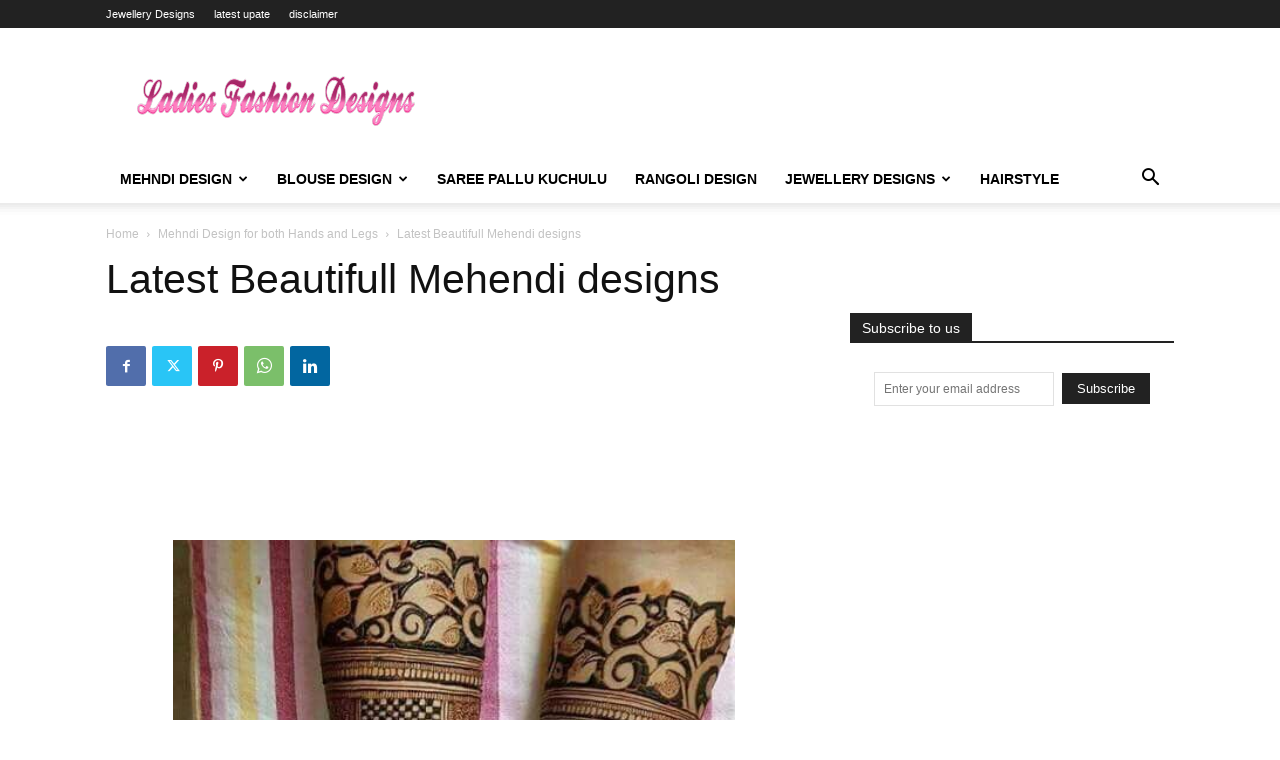

--- FILE ---
content_type: text/html; charset=UTF-8
request_url: https://www.ladiesfashiondesigns.com/beautifull-mehendi-designs
body_size: 24003
content:
<!doctype html >
<!--[if IE 8]>    <html class="ie8" lang="en"> <![endif]-->
<!--[if IE 9]>    <html class="ie9" lang="en"> <![endif]-->
<!--[if gt IE 8]><!--> <html lang="en-US"> <!--<![endif]-->
<head>
    <title>Latest Beautifull Mehendi designs - Fashion Beauty Mehndi Jewellery Blouse Design</title>
    <meta charset="UTF-8" />
    <meta name="viewport" content="width=device-width, initial-scale=1.0">
    <link rel="pingback" href="https://www.ladiesfashiondesigns.com/xmlrpc.php" />
    <meta name='robots' content='index, follow, max-image-preview:large, max-snippet:-1, max-video-preview:-1' />
	<style>img:is([sizes="auto" i], [sizes^="auto," i]) { contain-intrinsic-size: 3000px 1500px }</style>
	<link rel="icon" type="image/png" href="https://www.ladiesfashiondesigns.com/wp-content/uploads/2018/02/favicon-1.ico">
	<!-- This site is optimized with the Yoast SEO plugin v26.6 - https://yoast.com/wordpress/plugins/seo/ -->
	<link rel="canonical" href="https://www.ladiesfashiondesigns.com/beautifull-mehendi-designs" />
	<meta property="og:locale" content="en_US" />
	<meta property="og:type" content="article" />
	<meta property="og:title" content="Latest Beautifull Mehendi designs - Fashion Beauty Mehndi Jewellery Blouse Design" />
	<meta property="og:description" content="&nbsp;" />
	<meta property="og:url" content="https://www.ladiesfashiondesigns.com/beautifull-mehendi-designs" />
	<meta property="og:site_name" content="Fashion Beauty Mehndi Jewellery Blouse Design" />
	<meta property="article:published_time" content="2018-05-23T00:00:12+00:00" />
	<meta property="article:modified_time" content="2018-06-14T08:09:32+00:00" />
	<meta property="og:image" content="https://www.ladiesfashiondesigns.com/wp-content/uploads/2018/05/both-front-design-8.jpg" />
	<meta property="og:image:width" content="564" />
	<meta property="og:image:height" content="790" />
	<meta property="og:image:type" content="image/jpeg" />
	<meta name="author" content="Latest Designs" />
	<meta name="twitter:card" content="summary_large_image" />
	<meta name="twitter:label1" content="Written by" />
	<meta name="twitter:data1" content="Latest Designs" />
	<script type="application/ld+json" class="yoast-schema-graph">{"@context":"https://schema.org","@graph":[{"@type":"WebPage","@id":"https://www.ladiesfashiondesigns.com/beautifull-mehendi-designs","url":"https://www.ladiesfashiondesigns.com/beautifull-mehendi-designs","name":"Latest Beautifull Mehendi designs - Fashion Beauty Mehndi Jewellery Blouse Design","isPartOf":{"@id":"https://www.ladiesfashiondesigns.com/#website"},"primaryImageOfPage":{"@id":"https://www.ladiesfashiondesigns.com/beautifull-mehendi-designs#primaryimage"},"image":{"@id":"https://www.ladiesfashiondesigns.com/beautifull-mehendi-designs#primaryimage"},"thumbnailUrl":"https://www.ladiesfashiondesigns.com/wp-content/uploads/2018/05/both-front-design-8.jpg","datePublished":"2018-05-23T00:00:12+00:00","dateModified":"2018-06-14T08:09:32+00:00","author":{"@id":"https://www.ladiesfashiondesigns.com/#/schema/person/896824dc846887d077fbb6ca20eeee23"},"breadcrumb":{"@id":"https://www.ladiesfashiondesigns.com/beautifull-mehendi-designs#breadcrumb"},"inLanguage":"en-US","potentialAction":[{"@type":"ReadAction","target":["https://www.ladiesfashiondesigns.com/beautifull-mehendi-designs"]}]},{"@type":"ImageObject","inLanguage":"en-US","@id":"https://www.ladiesfashiondesigns.com/beautifull-mehendi-designs#primaryimage","url":"https://www.ladiesfashiondesigns.com/wp-content/uploads/2018/05/both-front-design-8.jpg","contentUrl":"https://www.ladiesfashiondesigns.com/wp-content/uploads/2018/05/both-front-design-8.jpg","width":564,"height":790},{"@type":"BreadcrumbList","@id":"https://www.ladiesfashiondesigns.com/beautifull-mehendi-designs#breadcrumb","itemListElement":[{"@type":"ListItem","position":1,"name":"Home","item":"https://www.ladiesfashiondesigns.com/"},{"@type":"ListItem","position":2,"name":"Latest Beautifull Mehendi designs"}]},{"@type":"WebSite","@id":"https://www.ladiesfashiondesigns.com/#website","url":"https://www.ladiesfashiondesigns.com/","name":"Fashion Beauty Mehndi Jewellery Blouse Design","description":"Ladies Fashion Designs","potentialAction":[{"@type":"SearchAction","target":{"@type":"EntryPoint","urlTemplate":"https://www.ladiesfashiondesigns.com/?s={search_term_string}"},"query-input":{"@type":"PropertyValueSpecification","valueRequired":true,"valueName":"search_term_string"}}],"inLanguage":"en-US"},{"@type":"Person","@id":"https://www.ladiesfashiondesigns.com/#/schema/person/896824dc846887d077fbb6ca20eeee23","name":"Latest Designs","image":{"@type":"ImageObject","inLanguage":"en-US","@id":"https://www.ladiesfashiondesigns.com/#/schema/person/image/","url":"https://secure.gravatar.com/avatar/97d1038b6af45eb596ab153249f50170b65467497a525951c529de6d4fcf3f36?s=96&d=mm&r=g","contentUrl":"https://secure.gravatar.com/avatar/97d1038b6af45eb596ab153249f50170b65467497a525951c529de6d4fcf3f36?s=96&d=mm&r=g","caption":"Latest Designs"},"url":"https://www.ladiesfashiondesigns.com/author/latest-designer"}]}</script>
	<!-- / Yoast SEO plugin. -->


<link rel="alternate" type="application/rss+xml" title="Fashion Beauty Mehndi Jewellery Blouse Design &raquo; Feed" href="https://www.ladiesfashiondesigns.com/feed" />
<link rel="alternate" type="application/rss+xml" title="Fashion Beauty Mehndi Jewellery Blouse Design &raquo; Comments Feed" href="https://www.ladiesfashiondesigns.com/comments/feed" />
<link rel="alternate" type="application/rss+xml" title="Fashion Beauty Mehndi Jewellery Blouse Design &raquo; Latest Beautifull Mehendi designs Comments Feed" href="https://www.ladiesfashiondesigns.com/beautifull-mehendi-designs/feed" />
<script type="6f0df5025f2b8580efba52e2-text/javascript">
/* <![CDATA[ */
window._wpemojiSettings = {"baseUrl":"https:\/\/s.w.org\/images\/core\/emoji\/16.0.1\/72x72\/","ext":".png","svgUrl":"https:\/\/s.w.org\/images\/core\/emoji\/16.0.1\/svg\/","svgExt":".svg","source":{"concatemoji":"https:\/\/www.ladiesfashiondesigns.com\/wp-includes\/js\/wp-emoji-release.min.js?ver=6.8.3"}};
/*! This file is auto-generated */
!function(s,n){var o,i,e;function c(e){try{var t={supportTests:e,timestamp:(new Date).valueOf()};sessionStorage.setItem(o,JSON.stringify(t))}catch(e){}}function p(e,t,n){e.clearRect(0,0,e.canvas.width,e.canvas.height),e.fillText(t,0,0);var t=new Uint32Array(e.getImageData(0,0,e.canvas.width,e.canvas.height).data),a=(e.clearRect(0,0,e.canvas.width,e.canvas.height),e.fillText(n,0,0),new Uint32Array(e.getImageData(0,0,e.canvas.width,e.canvas.height).data));return t.every(function(e,t){return e===a[t]})}function u(e,t){e.clearRect(0,0,e.canvas.width,e.canvas.height),e.fillText(t,0,0);for(var n=e.getImageData(16,16,1,1),a=0;a<n.data.length;a++)if(0!==n.data[a])return!1;return!0}function f(e,t,n,a){switch(t){case"flag":return n(e,"\ud83c\udff3\ufe0f\u200d\u26a7\ufe0f","\ud83c\udff3\ufe0f\u200b\u26a7\ufe0f")?!1:!n(e,"\ud83c\udde8\ud83c\uddf6","\ud83c\udde8\u200b\ud83c\uddf6")&&!n(e,"\ud83c\udff4\udb40\udc67\udb40\udc62\udb40\udc65\udb40\udc6e\udb40\udc67\udb40\udc7f","\ud83c\udff4\u200b\udb40\udc67\u200b\udb40\udc62\u200b\udb40\udc65\u200b\udb40\udc6e\u200b\udb40\udc67\u200b\udb40\udc7f");case"emoji":return!a(e,"\ud83e\udedf")}return!1}function g(e,t,n,a){var r="undefined"!=typeof WorkerGlobalScope&&self instanceof WorkerGlobalScope?new OffscreenCanvas(300,150):s.createElement("canvas"),o=r.getContext("2d",{willReadFrequently:!0}),i=(o.textBaseline="top",o.font="600 32px Arial",{});return e.forEach(function(e){i[e]=t(o,e,n,a)}),i}function t(e){var t=s.createElement("script");t.src=e,t.defer=!0,s.head.appendChild(t)}"undefined"!=typeof Promise&&(o="wpEmojiSettingsSupports",i=["flag","emoji"],n.supports={everything:!0,everythingExceptFlag:!0},e=new Promise(function(e){s.addEventListener("DOMContentLoaded",e,{once:!0})}),new Promise(function(t){var n=function(){try{var e=JSON.parse(sessionStorage.getItem(o));if("object"==typeof e&&"number"==typeof e.timestamp&&(new Date).valueOf()<e.timestamp+604800&&"object"==typeof e.supportTests)return e.supportTests}catch(e){}return null}();if(!n){if("undefined"!=typeof Worker&&"undefined"!=typeof OffscreenCanvas&&"undefined"!=typeof URL&&URL.createObjectURL&&"undefined"!=typeof Blob)try{var e="postMessage("+g.toString()+"("+[JSON.stringify(i),f.toString(),p.toString(),u.toString()].join(",")+"));",a=new Blob([e],{type:"text/javascript"}),r=new Worker(URL.createObjectURL(a),{name:"wpTestEmojiSupports"});return void(r.onmessage=function(e){c(n=e.data),r.terminate(),t(n)})}catch(e){}c(n=g(i,f,p,u))}t(n)}).then(function(e){for(var t in e)n.supports[t]=e[t],n.supports.everything=n.supports.everything&&n.supports[t],"flag"!==t&&(n.supports.everythingExceptFlag=n.supports.everythingExceptFlag&&n.supports[t]);n.supports.everythingExceptFlag=n.supports.everythingExceptFlag&&!n.supports.flag,n.DOMReady=!1,n.readyCallback=function(){n.DOMReady=!0}}).then(function(){return e}).then(function(){var e;n.supports.everything||(n.readyCallback(),(e=n.source||{}).concatemoji?t(e.concatemoji):e.wpemoji&&e.twemoji&&(t(e.twemoji),t(e.wpemoji)))}))}((window,document),window._wpemojiSettings);
/* ]]> */
</script>
<style id='wp-emoji-styles-inline-css' type='text/css'>

	img.wp-smiley, img.emoji {
		display: inline !important;
		border: none !important;
		box-shadow: none !important;
		height: 1em !important;
		width: 1em !important;
		margin: 0 0.07em !important;
		vertical-align: -0.1em !important;
		background: none !important;
		padding: 0 !important;
	}
</style>
<link rel='stylesheet' id='wp-block-library-css' href='https://www.ladiesfashiondesigns.com/wp-includes/css/dist/block-library/style.min.css?ver=6.8.3' type='text/css' media='all' />
<style id='classic-theme-styles-inline-css' type='text/css'>
/*! This file is auto-generated */
.wp-block-button__link{color:#fff;background-color:#32373c;border-radius:9999px;box-shadow:none;text-decoration:none;padding:calc(.667em + 2px) calc(1.333em + 2px);font-size:1.125em}.wp-block-file__button{background:#32373c;color:#fff;text-decoration:none}
</style>
<style id='global-styles-inline-css' type='text/css'>
:root{--wp--preset--aspect-ratio--square: 1;--wp--preset--aspect-ratio--4-3: 4/3;--wp--preset--aspect-ratio--3-4: 3/4;--wp--preset--aspect-ratio--3-2: 3/2;--wp--preset--aspect-ratio--2-3: 2/3;--wp--preset--aspect-ratio--16-9: 16/9;--wp--preset--aspect-ratio--9-16: 9/16;--wp--preset--color--black: #000000;--wp--preset--color--cyan-bluish-gray: #abb8c3;--wp--preset--color--white: #ffffff;--wp--preset--color--pale-pink: #f78da7;--wp--preset--color--vivid-red: #cf2e2e;--wp--preset--color--luminous-vivid-orange: #ff6900;--wp--preset--color--luminous-vivid-amber: #fcb900;--wp--preset--color--light-green-cyan: #7bdcb5;--wp--preset--color--vivid-green-cyan: #00d084;--wp--preset--color--pale-cyan-blue: #8ed1fc;--wp--preset--color--vivid-cyan-blue: #0693e3;--wp--preset--color--vivid-purple: #9b51e0;--wp--preset--gradient--vivid-cyan-blue-to-vivid-purple: linear-gradient(135deg,rgba(6,147,227,1) 0%,rgb(155,81,224) 100%);--wp--preset--gradient--light-green-cyan-to-vivid-green-cyan: linear-gradient(135deg,rgb(122,220,180) 0%,rgb(0,208,130) 100%);--wp--preset--gradient--luminous-vivid-amber-to-luminous-vivid-orange: linear-gradient(135deg,rgba(252,185,0,1) 0%,rgba(255,105,0,1) 100%);--wp--preset--gradient--luminous-vivid-orange-to-vivid-red: linear-gradient(135deg,rgba(255,105,0,1) 0%,rgb(207,46,46) 100%);--wp--preset--gradient--very-light-gray-to-cyan-bluish-gray: linear-gradient(135deg,rgb(238,238,238) 0%,rgb(169,184,195) 100%);--wp--preset--gradient--cool-to-warm-spectrum: linear-gradient(135deg,rgb(74,234,220) 0%,rgb(151,120,209) 20%,rgb(207,42,186) 40%,rgb(238,44,130) 60%,rgb(251,105,98) 80%,rgb(254,248,76) 100%);--wp--preset--gradient--blush-light-purple: linear-gradient(135deg,rgb(255,206,236) 0%,rgb(152,150,240) 100%);--wp--preset--gradient--blush-bordeaux: linear-gradient(135deg,rgb(254,205,165) 0%,rgb(254,45,45) 50%,rgb(107,0,62) 100%);--wp--preset--gradient--luminous-dusk: linear-gradient(135deg,rgb(255,203,112) 0%,rgb(199,81,192) 50%,rgb(65,88,208) 100%);--wp--preset--gradient--pale-ocean: linear-gradient(135deg,rgb(255,245,203) 0%,rgb(182,227,212) 50%,rgb(51,167,181) 100%);--wp--preset--gradient--electric-grass: linear-gradient(135deg,rgb(202,248,128) 0%,rgb(113,206,126) 100%);--wp--preset--gradient--midnight: linear-gradient(135deg,rgb(2,3,129) 0%,rgb(40,116,252) 100%);--wp--preset--font-size--small: 11px;--wp--preset--font-size--medium: 20px;--wp--preset--font-size--large: 32px;--wp--preset--font-size--x-large: 42px;--wp--preset--font-size--regular: 15px;--wp--preset--font-size--larger: 50px;--wp--preset--spacing--20: 0.44rem;--wp--preset--spacing--30: 0.67rem;--wp--preset--spacing--40: 1rem;--wp--preset--spacing--50: 1.5rem;--wp--preset--spacing--60: 2.25rem;--wp--preset--spacing--70: 3.38rem;--wp--preset--spacing--80: 5.06rem;--wp--preset--shadow--natural: 6px 6px 9px rgba(0, 0, 0, 0.2);--wp--preset--shadow--deep: 12px 12px 50px rgba(0, 0, 0, 0.4);--wp--preset--shadow--sharp: 6px 6px 0px rgba(0, 0, 0, 0.2);--wp--preset--shadow--outlined: 6px 6px 0px -3px rgba(255, 255, 255, 1), 6px 6px rgba(0, 0, 0, 1);--wp--preset--shadow--crisp: 6px 6px 0px rgba(0, 0, 0, 1);}:where(.is-layout-flex){gap: 0.5em;}:where(.is-layout-grid){gap: 0.5em;}body .is-layout-flex{display: flex;}.is-layout-flex{flex-wrap: wrap;align-items: center;}.is-layout-flex > :is(*, div){margin: 0;}body .is-layout-grid{display: grid;}.is-layout-grid > :is(*, div){margin: 0;}:where(.wp-block-columns.is-layout-flex){gap: 2em;}:where(.wp-block-columns.is-layout-grid){gap: 2em;}:where(.wp-block-post-template.is-layout-flex){gap: 1.25em;}:where(.wp-block-post-template.is-layout-grid){gap: 1.25em;}.has-black-color{color: var(--wp--preset--color--black) !important;}.has-cyan-bluish-gray-color{color: var(--wp--preset--color--cyan-bluish-gray) !important;}.has-white-color{color: var(--wp--preset--color--white) !important;}.has-pale-pink-color{color: var(--wp--preset--color--pale-pink) !important;}.has-vivid-red-color{color: var(--wp--preset--color--vivid-red) !important;}.has-luminous-vivid-orange-color{color: var(--wp--preset--color--luminous-vivid-orange) !important;}.has-luminous-vivid-amber-color{color: var(--wp--preset--color--luminous-vivid-amber) !important;}.has-light-green-cyan-color{color: var(--wp--preset--color--light-green-cyan) !important;}.has-vivid-green-cyan-color{color: var(--wp--preset--color--vivid-green-cyan) !important;}.has-pale-cyan-blue-color{color: var(--wp--preset--color--pale-cyan-blue) !important;}.has-vivid-cyan-blue-color{color: var(--wp--preset--color--vivid-cyan-blue) !important;}.has-vivid-purple-color{color: var(--wp--preset--color--vivid-purple) !important;}.has-black-background-color{background-color: var(--wp--preset--color--black) !important;}.has-cyan-bluish-gray-background-color{background-color: var(--wp--preset--color--cyan-bluish-gray) !important;}.has-white-background-color{background-color: var(--wp--preset--color--white) !important;}.has-pale-pink-background-color{background-color: var(--wp--preset--color--pale-pink) !important;}.has-vivid-red-background-color{background-color: var(--wp--preset--color--vivid-red) !important;}.has-luminous-vivid-orange-background-color{background-color: var(--wp--preset--color--luminous-vivid-orange) !important;}.has-luminous-vivid-amber-background-color{background-color: var(--wp--preset--color--luminous-vivid-amber) !important;}.has-light-green-cyan-background-color{background-color: var(--wp--preset--color--light-green-cyan) !important;}.has-vivid-green-cyan-background-color{background-color: var(--wp--preset--color--vivid-green-cyan) !important;}.has-pale-cyan-blue-background-color{background-color: var(--wp--preset--color--pale-cyan-blue) !important;}.has-vivid-cyan-blue-background-color{background-color: var(--wp--preset--color--vivid-cyan-blue) !important;}.has-vivid-purple-background-color{background-color: var(--wp--preset--color--vivid-purple) !important;}.has-black-border-color{border-color: var(--wp--preset--color--black) !important;}.has-cyan-bluish-gray-border-color{border-color: var(--wp--preset--color--cyan-bluish-gray) !important;}.has-white-border-color{border-color: var(--wp--preset--color--white) !important;}.has-pale-pink-border-color{border-color: var(--wp--preset--color--pale-pink) !important;}.has-vivid-red-border-color{border-color: var(--wp--preset--color--vivid-red) !important;}.has-luminous-vivid-orange-border-color{border-color: var(--wp--preset--color--luminous-vivid-orange) !important;}.has-luminous-vivid-amber-border-color{border-color: var(--wp--preset--color--luminous-vivid-amber) !important;}.has-light-green-cyan-border-color{border-color: var(--wp--preset--color--light-green-cyan) !important;}.has-vivid-green-cyan-border-color{border-color: var(--wp--preset--color--vivid-green-cyan) !important;}.has-pale-cyan-blue-border-color{border-color: var(--wp--preset--color--pale-cyan-blue) !important;}.has-vivid-cyan-blue-border-color{border-color: var(--wp--preset--color--vivid-cyan-blue) !important;}.has-vivid-purple-border-color{border-color: var(--wp--preset--color--vivid-purple) !important;}.has-vivid-cyan-blue-to-vivid-purple-gradient-background{background: var(--wp--preset--gradient--vivid-cyan-blue-to-vivid-purple) !important;}.has-light-green-cyan-to-vivid-green-cyan-gradient-background{background: var(--wp--preset--gradient--light-green-cyan-to-vivid-green-cyan) !important;}.has-luminous-vivid-amber-to-luminous-vivid-orange-gradient-background{background: var(--wp--preset--gradient--luminous-vivid-amber-to-luminous-vivid-orange) !important;}.has-luminous-vivid-orange-to-vivid-red-gradient-background{background: var(--wp--preset--gradient--luminous-vivid-orange-to-vivid-red) !important;}.has-very-light-gray-to-cyan-bluish-gray-gradient-background{background: var(--wp--preset--gradient--very-light-gray-to-cyan-bluish-gray) !important;}.has-cool-to-warm-spectrum-gradient-background{background: var(--wp--preset--gradient--cool-to-warm-spectrum) !important;}.has-blush-light-purple-gradient-background{background: var(--wp--preset--gradient--blush-light-purple) !important;}.has-blush-bordeaux-gradient-background{background: var(--wp--preset--gradient--blush-bordeaux) !important;}.has-luminous-dusk-gradient-background{background: var(--wp--preset--gradient--luminous-dusk) !important;}.has-pale-ocean-gradient-background{background: var(--wp--preset--gradient--pale-ocean) !important;}.has-electric-grass-gradient-background{background: var(--wp--preset--gradient--electric-grass) !important;}.has-midnight-gradient-background{background: var(--wp--preset--gradient--midnight) !important;}.has-small-font-size{font-size: var(--wp--preset--font-size--small) !important;}.has-medium-font-size{font-size: var(--wp--preset--font-size--medium) !important;}.has-large-font-size{font-size: var(--wp--preset--font-size--large) !important;}.has-x-large-font-size{font-size: var(--wp--preset--font-size--x-large) !important;}
:where(.wp-block-post-template.is-layout-flex){gap: 1.25em;}:where(.wp-block-post-template.is-layout-grid){gap: 1.25em;}
:where(.wp-block-columns.is-layout-flex){gap: 2em;}:where(.wp-block-columns.is-layout-grid){gap: 2em;}
:root :where(.wp-block-pullquote){font-size: 1.5em;line-height: 1.6;}
</style>
<link rel='stylesheet' id='td-plugin-multi-purpose-css' href='https://www.ladiesfashiondesigns.com/wp-content/plugins/td-composer/td-multi-purpose/style.css?ver=492e3cf54bd42df3b24a3de8e2307cafx' type='text/css' media='all' />
<link rel='stylesheet' id='td-theme-css' href='https://www.ladiesfashiondesigns.com/wp-content/themes/Newspaper/style.css?ver=12.7.1' type='text/css' media='all' />
<style id='td-theme-inline-css' type='text/css'>@media (max-width:767px){.td-header-desktop-wrap{display:none}}@media (min-width:767px){.td-header-mobile-wrap{display:none}}</style>
<link rel='stylesheet' id='td-legacy-framework-front-style-css' href='https://www.ladiesfashiondesigns.com/wp-content/plugins/td-composer/legacy/Newspaper/assets/css/td_legacy_main.css?ver=492e3cf54bd42df3b24a3de8e2307cafx' type='text/css' media='all' />
<link rel='stylesheet' id='td-standard-pack-framework-front-style-css' href='https://www.ladiesfashiondesigns.com/wp-content/plugins/td-standard-pack/Newspaper/assets/css/td_standard_pack_main.css?ver=8ae1459a1d876d507918f73cef68310e' type='text/css' media='all' />
<script type="6f0df5025f2b8580efba52e2-text/javascript" src="https://www.ladiesfashiondesigns.com/wp-includes/js/jquery/jquery.min.js?ver=3.7.1" id="jquery-core-js"></script>
<script type="6f0df5025f2b8580efba52e2-text/javascript" src="https://www.ladiesfashiondesigns.com/wp-includes/js/jquery/jquery-migrate.min.js?ver=3.4.1" id="jquery-migrate-js"></script>
<link rel="https://api.w.org/" href="https://www.ladiesfashiondesigns.com/wp-json/" /><link rel="alternate" title="JSON" type="application/json" href="https://www.ladiesfashiondesigns.com/wp-json/wp/v2/posts/1960" /><link rel="EditURI" type="application/rsd+xml" title="RSD" href="https://www.ladiesfashiondesigns.com/xmlrpc.php?rsd" />
<meta name="generator" content="WordPress 6.8.3" />
<link rel='shortlink' href='https://www.ladiesfashiondesigns.com/?p=1960' />
<link rel="alternate" title="oEmbed (JSON)" type="application/json+oembed" href="https://www.ladiesfashiondesigns.com/wp-json/oembed/1.0/embed?url=https%3A%2F%2Fwww.ladiesfashiondesigns.com%2Fbeautifull-mehendi-designs" />
<link rel="alternate" title="oEmbed (XML)" type="text/xml+oembed" href="https://www.ladiesfashiondesigns.com/wp-json/oembed/1.0/embed?url=https%3A%2F%2Fwww.ladiesfashiondesigns.com%2Fbeautifull-mehendi-designs&#038;format=xml" />

<!-- JS generated by theme -->

<script type="6f0df5025f2b8580efba52e2-text/javascript" id="td-generated-header-js">
    
    

	    var tdBlocksArray = []; //here we store all the items for the current page

	    // td_block class - each ajax block uses a object of this class for requests
	    function tdBlock() {
		    this.id = '';
		    this.block_type = 1; //block type id (1-234 etc)
		    this.atts = '';
		    this.td_column_number = '';
		    this.td_current_page = 1; //
		    this.post_count = 0; //from wp
		    this.found_posts = 0; //from wp
		    this.max_num_pages = 0; //from wp
		    this.td_filter_value = ''; //current live filter value
		    this.is_ajax_running = false;
		    this.td_user_action = ''; // load more or infinite loader (used by the animation)
		    this.header_color = '';
		    this.ajax_pagination_infinite_stop = ''; //show load more at page x
	    }

        // td_js_generator - mini detector
        ( function () {
            var htmlTag = document.getElementsByTagName("html")[0];

	        if ( navigator.userAgent.indexOf("MSIE 10.0") > -1 ) {
                htmlTag.className += ' ie10';
            }

            if ( !!navigator.userAgent.match(/Trident.*rv\:11\./) ) {
                htmlTag.className += ' ie11';
            }

	        if ( navigator.userAgent.indexOf("Edge") > -1 ) {
                htmlTag.className += ' ieEdge';
            }

            if ( /(iPad|iPhone|iPod)/g.test(navigator.userAgent) ) {
                htmlTag.className += ' td-md-is-ios';
            }

            var user_agent = navigator.userAgent.toLowerCase();
            if ( user_agent.indexOf("android") > -1 ) {
                htmlTag.className += ' td-md-is-android';
            }

            if ( -1 !== navigator.userAgent.indexOf('Mac OS X')  ) {
                htmlTag.className += ' td-md-is-os-x';
            }

            if ( /chrom(e|ium)/.test(navigator.userAgent.toLowerCase()) ) {
               htmlTag.className += ' td-md-is-chrome';
            }

            if ( -1 !== navigator.userAgent.indexOf('Firefox') ) {
                htmlTag.className += ' td-md-is-firefox';
            }

            if ( -1 !== navigator.userAgent.indexOf('Safari') && -1 === navigator.userAgent.indexOf('Chrome') ) {
                htmlTag.className += ' td-md-is-safari';
            }

            if( -1 !== navigator.userAgent.indexOf('IEMobile') ){
                htmlTag.className += ' td-md-is-iemobile';
            }

        })();

        var tdLocalCache = {};

        ( function () {
            "use strict";

            tdLocalCache = {
                data: {},
                remove: function (resource_id) {
                    delete tdLocalCache.data[resource_id];
                },
                exist: function (resource_id) {
                    return tdLocalCache.data.hasOwnProperty(resource_id) && tdLocalCache.data[resource_id] !== null;
                },
                get: function (resource_id) {
                    return tdLocalCache.data[resource_id];
                },
                set: function (resource_id, cachedData) {
                    tdLocalCache.remove(resource_id);
                    tdLocalCache.data[resource_id] = cachedData;
                }
            };
        })();

    
    
var td_viewport_interval_list=[{"limitBottom":767,"sidebarWidth":228},{"limitBottom":1018,"sidebarWidth":300},{"limitBottom":1140,"sidebarWidth":324}];
var tds_general_modal_image="yes";
var tdc_is_installed="yes";
var tdc_domain_active=false;
var td_ajax_url="https:\/\/www.ladiesfashiondesigns.com\/wp-admin\/admin-ajax.php?td_theme_name=Newspaper&v=12.7.1";
var td_get_template_directory_uri="https:\/\/www.ladiesfashiondesigns.com\/wp-content\/plugins\/td-composer\/legacy\/common";
var tds_snap_menu="";
var tds_logo_on_sticky="";
var tds_header_style="";
var td_please_wait="Please wait...";
var td_email_user_pass_incorrect="User or password incorrect!";
var td_email_user_incorrect="Email or username incorrect!";
var td_email_incorrect="Email incorrect!";
var td_user_incorrect="Username incorrect!";
var td_email_user_empty="Email or username empty!";
var td_pass_empty="Pass empty!";
var td_pass_pattern_incorrect="Invalid Pass Pattern!";
var td_retype_pass_incorrect="Retyped Pass incorrect!";
var tds_more_articles_on_post_enable="show";
var tds_more_articles_on_post_time_to_wait="";
var tds_more_articles_on_post_pages_distance_from_top=0;
var tds_captcha="";
var tds_theme_color_site_wide="#4db2ec";
var tds_smart_sidebar="";
var tdThemeName="Newspaper";
var tdThemeNameWl="Newspaper";
var td_magnific_popup_translation_tPrev="Previous (Left arrow key)";
var td_magnific_popup_translation_tNext="Next (Right arrow key)";
var td_magnific_popup_translation_tCounter="%curr% of %total%";
var td_magnific_popup_translation_ajax_tError="The content from %url% could not be loaded.";
var td_magnific_popup_translation_image_tError="The image #%curr% could not be loaded.";
var tdBlockNonce="b4313969b6";
var tdMobileMenu="enabled";
var tdMobileSearch="enabled";
var tdDateNamesI18n={"month_names":["January","February","March","April","May","June","July","August","September","October","November","December"],"month_names_short":["Jan","Feb","Mar","Apr","May","Jun","Jul","Aug","Sep","Oct","Nov","Dec"],"day_names":["Sunday","Monday","Tuesday","Wednesday","Thursday","Friday","Saturday"],"day_names_short":["Sun","Mon","Tue","Wed","Thu","Fri","Sat"]};
var tdb_modal_confirm="Save";
var tdb_modal_cancel="Cancel";
var tdb_modal_confirm_alt="Yes";
var tdb_modal_cancel_alt="No";
var td_deploy_mode="deploy";
var td_ad_background_click_link="";
var td_ad_background_click_target="";
</script>

<!-- Global site tag (gtag.js) - Google Analytics -->
<script async src="https://www.googletagmanager.com/gtag/js?id=UA-113646405-1" type="6f0df5025f2b8580efba52e2-text/javascript"></script>
<script type="6f0df5025f2b8580efba52e2-text/javascript">
  window.dataLayer = window.dataLayer || [];
  function gtag(){dataLayer.push(arguments);}
  gtag('js', new Date());

  gtag('config', 'UA-113646405-1');
</script>
<!-- adsense -->
<script async src="https://pagead2.googlesyndication.com/pagead/js/adsbygoogle.js?client=ca-pub-9866258870843787" crossorigin="anonymous" type="6f0df5025f2b8580efba52e2-text/javascript"></script>
<!-- adsense -->


<!--facbook-->
<div id="fb-root"></div>
<script type="6f0df5025f2b8580efba52e2-text/javascript">(function(d, s, id) {
  var js, fjs = d.getElementsByTagName(s)[0];
  if (d.getElementById(id)) return;
  js = d.createElement(s); js.id = id;
  js.src = 'https://connect.facebook.net/en_GB/sdk.js#xfbml=1&version=v3.0&appId=200849490542968&autoLogAppEvents=1';
  fjs.parentNode.insertBefore(js, fjs);
}(document, 'script', 'facebook-jssdk'));</script>
<!-- facebook-->

<!-- pinterest-->
<meta name="p:domain_verify" content="95610377b00fa4f5bf9a69d561103b3d"/>
<!-- pinterest-->



<script type="application/ld+json">
    {
        "@context": "https://schema.org",
        "@type": "BreadcrumbList",
        "itemListElement": [
            {
                "@type": "ListItem",
                "position": 1,
                "item": {
                    "@type": "WebSite",
                    "@id": "https://www.ladiesfashiondesigns.com/",
                    "name": "Home"
                }
            },
            {
                "@type": "ListItem",
                "position": 2,
                    "item": {
                    "@type": "WebPage",
                    "@id": "https://www.ladiesfashiondesigns.com/category/mehndi-design-for-both-hands-legs",
                    "name": "Mehndi Design for both Hands and Legs"
                }
            }
            ,{
                "@type": "ListItem",
                "position": 3,
                    "item": {
                    "@type": "WebPage",
                    "@id": "https://www.ladiesfashiondesigns.com/beautifull-mehendi-designs",
                    "name": "Latest Beautifull Mehendi designs"                                
                }
            }    
        ]
    }
</script>
		<style type="text/css" id="wp-custom-css">
			/*.td-header-sp-logo
{
	width:305px;
	}
.td-header-sp-recs
{
	width:732px;
}

.td-container
{
	width:1040px;
}*/


.td-main-logo img
{
	height:60px;
	width:300px;

	
}
/*S-page header 

 .td-header-logo-wrap {
  padding: 5px 0;
	  position: relative;
}*/
/* img mouse over effect
img:hover {
    opacity: 1 !important;
}
*/
/*post date on home page
.td-module-date,.td-module-comments
{
visibility:hidden;
}*/


/*sidebar remove all date count author*/
.td-module-meta-info 
{
	display: none;
}/*sidebar remove all date count		</style>
		
<!-- Button style compiled by theme -->

<style></style>

	<style id="tdw-css-placeholder"></style></head>

<body class="wp-singular post-template-default single single-post postid-1960 single-format-standard wp-theme-Newspaper td-standard-pack tdm-menu-active-style3 beautifull-mehendi-designs global-block-template-1 td-full-layout" itemscope="itemscope" itemtype="https://schema.org/WebPage">

<div class="td-scroll-up" data-style="style1"><i class="td-icon-menu-up"></i></div>
    <div class="td-menu-background" style="visibility:hidden"></div>
<div id="td-mobile-nav" style="visibility:hidden">
    <div class="td-mobile-container">
        <!-- mobile menu top section -->
        <div class="td-menu-socials-wrap">
            <!-- socials -->
            <div class="td-menu-socials">
                
        <span class="td-social-icon-wrap">
            <a target="_blank" href="https://www.facebook.com/ladiesfashiondesigns9/" title="Facebook">
                <i class="td-icon-font td-icon-facebook"></i>
                <span style="display: none">Facebook</span>
            </a>
        </span>
        <span class="td-social-icon-wrap">
            <a target="_blank" href="https://www.instagram.com/ladiesfashiondesigns/" title="Instagram">
                <i class="td-icon-font td-icon-instagram"></i>
                <span style="display: none">Instagram</span>
            </a>
        </span>
        <span class="td-social-icon-wrap">
            <a target="_blank" href="https://www.pinterest.com/ladiesfashiondesigns/" title="Pinterest">
                <i class="td-icon-font td-icon-pinterest"></i>
                <span style="display: none">Pinterest</span>
            </a>
        </span>
        <span class="td-social-icon-wrap">
            <a target="_blank" href="https://twitter.com/DesignsLadies" title="Twitter">
                <i class="td-icon-font td-icon-twitter"></i>
                <span style="display: none">Twitter</span>
            </a>
        </span>            </div>
            <!-- close button -->
            <div class="td-mobile-close">
                <span><i class="td-icon-close-mobile"></i></span>
            </div>
        </div>

        <!-- login section -->
        
        <!-- menu section -->
        <div class="td-mobile-content">
            <div class="menu-main-menu-container"><ul id="menu-main-menu" class="td-mobile-main-menu"><li id="menu-item-90" class="menu-item menu-item-type-post_type menu-item-object-page menu-item-has-children menu-item-first menu-item-90"><a href="https://www.ladiesfashiondesigns.com/mehndi-design">Mehndi Design<i class="td-icon-menu-right td-element-after"></i></a>
<ul class="sub-menu">
	<li id="menu-item-353" class="menu-item menu-item-type-post_type menu-item-object-page menu-item-353"><a href="https://www.ladiesfashiondesigns.com/mehndi-design">Mehndi Design</a></li>
	<li id="menu-item-349" class="menu-item menu-item-type-taxonomy menu-item-object-category menu-item-349"><a href="https://www.ladiesfashiondesigns.com/category/peacock-design-mehndi">Peacock Design Mehndi</a></li>
	<li id="menu-item-347" class="menu-item menu-item-type-taxonomy menu-item-object-category menu-item-347"><a href="https://www.ladiesfashiondesigns.com/category/bridal-mehndi-designs">Bridal Mehndi Designs</a></li>
	<li id="menu-item-346" class="menu-item menu-item-type-taxonomy menu-item-object-category menu-item-346"><a href="https://www.ladiesfashiondesigns.com/category/flower-mehndi-design">Flower Mehndi Design</a></li>
	<li id="menu-item-345" class="menu-item menu-item-type-taxonomy menu-item-object-category current-post-ancestor current-menu-parent current-post-parent menu-item-345"><a href="https://www.ladiesfashiondesigns.com/category/mehndi-design-for-hands">Mehndi Design for Hands</a></li>
	<li id="menu-item-352" class="menu-item menu-item-type-taxonomy menu-item-object-category menu-item-352"><a href="https://www.ladiesfashiondesigns.com/category/mehndi-design-for-legs">Mehndi Design for Legs</a></li>
</ul>
</li>
<li id="menu-item-93" class="menu-item menu-item-type-post_type menu-item-object-page menu-item-has-children menu-item-93"><a href="https://www.ladiesfashiondesigns.com/blouse-design">Blouse Design<i class="td-icon-menu-right td-element-after"></i></a>
<ul class="sub-menu">
	<li id="menu-item-113" class="menu-item menu-item-type-taxonomy menu-item-object-category menu-item-113"><a href="https://www.ladiesfashiondesigns.com/category/back-neck-blouses">Back Neck Blouses</a></li>
	<li id="menu-item-3206" class="menu-item menu-item-type-taxonomy menu-item-object-category menu-item-3206"><a href="https://www.ladiesfashiondesigns.com/category/peacock-blouse-designs">Peacock Blouse Designs</a></li>
</ul>
</li>
<li id="menu-item-104" class="menu-item menu-item-type-post_type menu-item-object-page menu-item-104"><a href="https://www.ladiesfashiondesigns.com/saree-pallu-kuchulu">Saree Pallu Kuchulu</a></li>
<li id="menu-item-304" class="menu-item menu-item-type-post_type menu-item-object-page menu-item-304"><a href="https://www.ladiesfashiondesigns.com/rangoli-design">Rangoli Design</a></li>
<li id="menu-item-110" class="menu-item menu-item-type-post_type menu-item-object-page menu-item-has-children menu-item-110"><a href="https://www.ladiesfashiondesigns.com/jewellery-designs">Jewellery Designs<i class="td-icon-menu-right td-element-after"></i></a>
<ul class="sub-menu">
	<li id="menu-item-597" class="menu-item menu-item-type-post_type menu-item-object-page menu-item-597"><a href="https://www.ladiesfashiondesigns.com/gold-jewellery">Gold jewellery</a></li>
	<li id="menu-item-583" class="menu-item menu-item-type-post_type menu-item-object-page menu-item-583"><a href="https://www.ladiesfashiondesigns.com/diamond-jewellery">Diamond Jewellery</a></li>
	<li id="menu-item-593" class="menu-item menu-item-type-post_type menu-item-object-page menu-item-593"><a href="https://www.ladiesfashiondesigns.com/stylish-jewellery">Stylish Jewellery</a></li>
	<li id="menu-item-594" class="menu-item menu-item-type-post_type menu-item-object-page menu-item-594"><a href="https://www.ladiesfashiondesigns.com/kundan-jewellery">Kundan Jewellery</a></li>
	<li id="menu-item-595" class="menu-item menu-item-type-post_type menu-item-object-page menu-item-595"><a href="https://www.ladiesfashiondesigns.com/antique-jewellery">Antique Jewellery</a></li>
</ul>
</li>
<li id="menu-item-107" class="menu-item menu-item-type-post_type menu-item-object-page menu-item-107"><a href="https://www.ladiesfashiondesigns.com/hairstyle">Hairstyle</a></li>
</ul></div>        </div>
    </div>

    <!-- register/login section -->
    </div><div class="td-search-background" style="visibility:hidden"></div>
<div class="td-search-wrap-mob" style="visibility:hidden">
	<div class="td-drop-down-search">
		<form method="get" class="td-search-form" action="https://www.ladiesfashiondesigns.com/">
			<!-- close button -->
			<div class="td-search-close">
				<span><i class="td-icon-close-mobile"></i></span>
			</div>
			<div role="search" class="td-search-input">
				<span>Search</span>
				<input id="td-header-search-mob" type="text" value="" name="s" autocomplete="off" />
			</div>
		</form>
		<div id="td-aj-search-mob" class="td-ajax-search-flex"></div>
	</div>
</div>

    <div id="td-outer-wrap" class="td-theme-wrap">
    
        
            <div class="tdc-header-wrap ">

            <!--
Header style 1
-->


<div class="td-header-wrap td-header-style-1 ">
    
    <div class="td-header-top-menu-full td-container-wrap ">
        <div class="td-container td-header-row td-header-top-menu">
            
    <div class="top-bar-style-1">
        
<div class="td-header-sp-top-menu">


	<div class="menu-top-container"><ul id="menu-top-menu" class="top-header-menu"><li id="menu-item-1616" class="menu-item menu-item-type-post_type menu-item-object-page menu-item-first td-menu-item td-normal-menu menu-item-1616"><a href="https://www.ladiesfashiondesigns.com/jewellery-designs">Jewellery Designs</a></li>
<li id="menu-item-1434" class="menu-item menu-item-type-post_type menu-item-object-page td-menu-item td-normal-menu menu-item-1434"><a href="https://www.ladiesfashiondesigns.com/latest-update">latest upate</a></li>
<li id="menu-item-120" class="menu-item menu-item-type-post_type menu-item-object-page td-menu-item td-normal-menu menu-item-120"><a href="https://www.ladiesfashiondesigns.com/disclaimer">disclaimer</a></li>
</ul></div></div>
        <div class="td-header-sp-top-widget">
    
    </div>

    </div>

<!-- LOGIN MODAL -->

                <div id="login-form" class="white-popup-block mfp-hide mfp-with-anim td-login-modal-wrap">
                    <div class="td-login-wrap">
                        <a href="#" aria-label="Back" class="td-back-button"><i class="td-icon-modal-back"></i></a>
                        <div id="td-login-div" class="td-login-form-div td-display-block">
                            <div class="td-login-panel-title">Sign in</div>
                            <div class="td-login-panel-descr">Welcome! Log into your account</div>
                            <div class="td_display_err"></div>
                            <form id="loginForm" action="#" method="post">
                                <div class="td-login-inputs"><input class="td-login-input" autocomplete="username" type="text" name="login_email" id="login_email" value="" required><label for="login_email">your username</label></div>
                                <div class="td-login-inputs"><input class="td-login-input" autocomplete="current-password" type="password" name="login_pass" id="login_pass" value="" required><label for="login_pass">your password</label></div>
                                <input type="button"  name="login_button" id="login_button" class="wpb_button btn td-login-button" value="Login">
                                
                            </form>

                            

                            <div class="td-login-info-text"><a href="#" id="forgot-pass-link">Forgot your password? Get help</a></div>
                            
                            
                            
                            
                        </div>

                        

                         <div id="td-forgot-pass-div" class="td-login-form-div td-display-none">
                            <div class="td-login-panel-title">Password recovery</div>
                            <div class="td-login-panel-descr">Recover your password</div>
                            <div class="td_display_err"></div>
                            <form id="forgotpassForm" action="#" method="post">
                                <div class="td-login-inputs"><input class="td-login-input" type="text" name="forgot_email" id="forgot_email" value="" required><label for="forgot_email">your email</label></div>
                                <input type="button" name="forgot_button" id="forgot_button" class="wpb_button btn td-login-button" value="Send My Password">
                            </form>
                            <div class="td-login-info-text">A password will be e-mailed to you.</div>
                        </div>
                        
                        
                    </div>
                </div>
                        </div>
    </div>

    <div class="td-banner-wrap-full td-logo-wrap-full td-container-wrap ">
        <div class="td-container td-header-row td-header-header">
            <div class="td-header-sp-logo">
                            <a class="td-main-logo" href="https://www.ladiesfashiondesigns.com/">
                <img src="https://www.ladiesfashiondesigns.com/wp-content/uploads/2018/07/logo8.png" alt="" width="284" height="60" />
                <span class="td-visual-hidden">Fashion Beauty Mehndi Jewellery Blouse Design</span>
            </a>
                    </div>
                            <div class="td-header-sp-recs">
                    <div class="td-header-rec-wrap">
    
 <!-- A generated by theme --> 

<script async src="//pagead2.googlesyndication.com/pagead/js/adsbygoogle.js" type="6f0df5025f2b8580efba52e2-text/javascript"></script><div class="td-g-rec td-g-rec-id-header td-a-rec-no-translate tdi_1 td_block_template_1 td-a-rec-no-translate">

<style>.tdi_1.td-a-rec{text-align:center}.tdi_1.td-a-rec:not(.td-a-rec-no-translate){transform:translateZ(0)}.tdi_1 .td-element-style{z-index:-1}.tdi_1.td-a-rec-img{text-align:left}.tdi_1.td-a-rec-img img{margin:0 auto 0 0}.tdi_1 .td_spot_img_all img,.tdi_1 .td_spot_img_tl img,.tdi_1 .td_spot_img_tp img,.tdi_1 .td_spot_img_mob img{border-style:none}@media (max-width:767px){.tdi_1.td-a-rec-img{text-align:center}}</style><script type="6f0df5025f2b8580efba52e2-text/javascript">
var td_screen_width = window.innerWidth;
window.addEventListener("load", function(){            
	            var placeAdEl = document.getElementById("td-ad-placeholder");
			    if ( null !== placeAdEl && td_screen_width >= 1140 ) {
			        
			        /* large monitors */
			        var adEl = document.createElement("ins");
		            placeAdEl.replaceWith(adEl);	
		            adEl.setAttribute("class", "adsbygoogle");
		            adEl.setAttribute("style", "display:inline-block;width:728px;height:90px");	            		                
		            adEl.setAttribute("data-ad-client", "ca-pub-9866258870843787");
		            adEl.setAttribute("data-ad-slot", "9490095429");	            
			        (adsbygoogle = window.adsbygoogle || []).push({});
			    }
			});window.addEventListener("load", function(){            
	            var placeAdEl = document.getElementById("td-ad-placeholder");
			    if ( null !== placeAdEl && td_screen_width >= 1019  && td_screen_width < 1140 ) {
			    
			        /* landscape tablets */
			        var adEl = document.createElement("ins");
		            placeAdEl.replaceWith(adEl);	
		            adEl.setAttribute("class", "adsbygoogle");
		            adEl.setAttribute("style", "display:inline-block;width:468px;height:60px");	            		                
		            adEl.setAttribute("data-ad-client", "ca-pub-9866258870843787");
		            adEl.setAttribute("data-ad-slot", "9490095429");	            
			        (adsbygoogle = window.adsbygoogle || []).push({});
			    }
			});window.addEventListener("load", function(){            
	            var placeAdEl = document.getElementById("td-ad-placeholder");
			    if ( null !== placeAdEl && td_screen_width >= 768  && td_screen_width < 1019 ) {
			    
			        /* portrait tablets */
			        var adEl = document.createElement("ins");
		            placeAdEl.replaceWith(adEl);	
		            adEl.setAttribute("class", "adsbygoogle");
		            adEl.setAttribute("style", "display:inline-block;width:468px;height:60px");	            		                
		            adEl.setAttribute("data-ad-client", "ca-pub-9866258870843787");
		            adEl.setAttribute("data-ad-slot", "9490095429");	            
			        (adsbygoogle = window.adsbygoogle || []).push({});
			    }
			});window.addEventListener("load", function(){            
	            var placeAdEl = document.getElementById("td-ad-placeholder");
			    if ( null !== placeAdEl && td_screen_width < 768 ) {
			    
			        /* Phones */
			        var adEl = document.createElement("ins");
		            placeAdEl.replaceWith(adEl);	
		            adEl.setAttribute("class", "adsbygoogle");
		            adEl.setAttribute("style", "display:inline-block;width:320px;height:50px");	            		                
		            adEl.setAttribute("data-ad-client", "ca-pub-9866258870843787");
		            adEl.setAttribute("data-ad-slot", "9490095429");	            
			        (adsbygoogle = window.adsbygoogle || []).push({});
			    }
			});</script>
<noscript id="td-ad-placeholder"></noscript></div>

 <!-- end A --> 


</div>                </div>
                    </div>
    </div>

    <div class="td-header-menu-wrap-full td-container-wrap ">
        
        <div class="td-header-menu-wrap td-header-gradient ">
            <div class="td-container td-header-row td-header-main-menu">
                <div id="td-header-menu" role="navigation">
        <div id="td-top-mobile-toggle"><a href="#" role="button" aria-label="Menu"><i class="td-icon-font td-icon-mobile"></i></a></div>
        <div class="td-main-menu-logo td-logo-in-header">
                <a class="td-main-logo" href="https://www.ladiesfashiondesigns.com/">
            <img src="https://www.ladiesfashiondesigns.com/wp-content/uploads/2018/07/logo8.png" alt="" width="284" height="60" />
        </a>
        </div>
    <div class="menu-main-menu-container"><ul id="menu-main-menu-1" class="sf-menu"><li class="menu-item menu-item-type-post_type menu-item-object-page menu-item-has-children menu-item-first td-menu-item td-normal-menu menu-item-90"><a href="https://www.ladiesfashiondesigns.com/mehndi-design">Mehndi Design</a>
<ul class="sub-menu">
	<li class="menu-item menu-item-type-post_type menu-item-object-page td-menu-item td-normal-menu menu-item-353"><a href="https://www.ladiesfashiondesigns.com/mehndi-design">Mehndi Design</a></li>
	<li class="menu-item menu-item-type-taxonomy menu-item-object-category td-menu-item td-normal-menu menu-item-349"><a href="https://www.ladiesfashiondesigns.com/category/peacock-design-mehndi">Peacock Design Mehndi</a></li>
	<li class="menu-item menu-item-type-taxonomy menu-item-object-category td-menu-item td-normal-menu menu-item-347"><a href="https://www.ladiesfashiondesigns.com/category/bridal-mehndi-designs">Bridal Mehndi Designs</a></li>
	<li class="menu-item menu-item-type-taxonomy menu-item-object-category td-menu-item td-normal-menu menu-item-346"><a href="https://www.ladiesfashiondesigns.com/category/flower-mehndi-design">Flower Mehndi Design</a></li>
	<li class="menu-item menu-item-type-taxonomy menu-item-object-category current-post-ancestor current-menu-parent current-post-parent td-menu-item td-normal-menu menu-item-345"><a href="https://www.ladiesfashiondesigns.com/category/mehndi-design-for-hands">Mehndi Design for Hands</a></li>
	<li class="menu-item menu-item-type-taxonomy menu-item-object-category td-menu-item td-normal-menu menu-item-352"><a href="https://www.ladiesfashiondesigns.com/category/mehndi-design-for-legs">Mehndi Design for Legs</a></li>
</ul>
</li>
<li class="menu-item menu-item-type-post_type menu-item-object-page menu-item-has-children td-menu-item td-normal-menu menu-item-93"><a href="https://www.ladiesfashiondesigns.com/blouse-design">Blouse Design</a>
<ul class="sub-menu">
	<li class="menu-item menu-item-type-taxonomy menu-item-object-category td-menu-item td-normal-menu menu-item-113"><a href="https://www.ladiesfashiondesigns.com/category/back-neck-blouses">Back Neck Blouses</a></li>
	<li class="menu-item menu-item-type-taxonomy menu-item-object-category td-menu-item td-normal-menu menu-item-3206"><a href="https://www.ladiesfashiondesigns.com/category/peacock-blouse-designs">Peacock Blouse Designs</a></li>
</ul>
</li>
<li class="menu-item menu-item-type-post_type menu-item-object-page td-menu-item td-normal-menu menu-item-104"><a href="https://www.ladiesfashiondesigns.com/saree-pallu-kuchulu">Saree Pallu Kuchulu</a></li>
<li class="menu-item menu-item-type-post_type menu-item-object-page td-menu-item td-normal-menu menu-item-304"><a href="https://www.ladiesfashiondesigns.com/rangoli-design">Rangoli Design</a></li>
<li class="menu-item menu-item-type-post_type menu-item-object-page menu-item-has-children td-menu-item td-normal-menu menu-item-110"><a href="https://www.ladiesfashiondesigns.com/jewellery-designs">Jewellery Designs</a>
<ul class="sub-menu">
	<li class="menu-item menu-item-type-post_type menu-item-object-page td-menu-item td-normal-menu menu-item-597"><a href="https://www.ladiesfashiondesigns.com/gold-jewellery">Gold jewellery</a></li>
	<li class="menu-item menu-item-type-post_type menu-item-object-page td-menu-item td-normal-menu menu-item-583"><a href="https://www.ladiesfashiondesigns.com/diamond-jewellery">Diamond Jewellery</a></li>
	<li class="menu-item menu-item-type-post_type menu-item-object-page td-menu-item td-normal-menu menu-item-593"><a href="https://www.ladiesfashiondesigns.com/stylish-jewellery">Stylish Jewellery</a></li>
	<li class="menu-item menu-item-type-post_type menu-item-object-page td-menu-item td-normal-menu menu-item-594"><a href="https://www.ladiesfashiondesigns.com/kundan-jewellery">Kundan Jewellery</a></li>
	<li class="menu-item menu-item-type-post_type menu-item-object-page td-menu-item td-normal-menu menu-item-595"><a href="https://www.ladiesfashiondesigns.com/antique-jewellery">Antique Jewellery</a></li>
</ul>
</li>
<li class="menu-item menu-item-type-post_type menu-item-object-page td-menu-item td-normal-menu menu-item-107"><a href="https://www.ladiesfashiondesigns.com/hairstyle">Hairstyle</a></li>
</ul></div></div>


    <div class="header-search-wrap">
        <div class="td-search-btns-wrap">
            <a id="td-header-search-button" href="#" role="button" aria-label="Search" class="dropdown-toggle " data-toggle="dropdown"><i class="td-icon-search"></i></a>
                            <a id="td-header-search-button-mob" href="#" role="button" aria-label="Search" class="dropdown-toggle " data-toggle="dropdown"><i class="td-icon-search"></i></a>
                    </div>

        <div class="td-drop-down-search" aria-labelledby="td-header-search-button">
            <form method="get" class="td-search-form" action="https://www.ladiesfashiondesigns.com/">
                <div role="search" class="td-head-form-search-wrap">
                    <input id="td-header-search" type="text" value="" name="s" autocomplete="off" /><input class="wpb_button wpb_btn-inverse btn" type="submit" id="td-header-search-top" value="Search" />
                </div>
            </form>
            <div id="td-aj-search"></div>
        </div>
    </div>

            </div>
        </div>
    </div>

</div>
            </div>

            
    <div class="td-main-content-wrap td-container-wrap">

        <div class="td-container td-post-template-default ">
            <div class="td-crumb-container"><div class="entry-crumbs"><span><a title="" class="entry-crumb" href="https://www.ladiesfashiondesigns.com/">Home</a></span> <i class="td-icon-right td-bread-sep"></i> <span><a title="View all posts in Mehndi Design for both Hands and Legs" class="entry-crumb" href="https://www.ladiesfashiondesigns.com/category/mehndi-design-for-both-hands-legs">Mehndi Design for both Hands and Legs</a></span> <i class="td-icon-right td-bread-sep td-bred-no-url-last"></i> <span class="td-bred-no-url-last">Latest Beautifull Mehendi designs</span></div></div>

            <div class="td-pb-row">
                                        <div class="td-pb-span8 td-main-content" role="main">
                            <div class="td-ss-main-content">
                                
    <article id="post-1960" class="post-1960 post type-post status-publish format-standard has-post-thumbnail hentry category-mehndi-design-for-both-hands-legs category-mehndi-design-for-hands category-mehndi-designs" itemscope itemtype="https://schema.org/Article">
        <div class="td-post-header">

            <!-- category -->
            <header class="td-post-title">
                <h1 class="entry-title">Latest Beautifull Mehendi designs</h1>
                

                <div class="td-module-meta-info">
                    <!-- author --><div class="td-post-author-name td-post-author-no-dot"><div class="td-author-by">By</div> <a href="https://www.ladiesfashiondesigns.com/author/latest-designer">Latest Designs</a><div class="td-author-line"> - </div> </div>                    <!-- date -->                    <!-- comments -->                    <!-- views --><div class="td-post-views"><i class="td-icon-views"></i><span class="td-nr-views-1960">779</span></div>                </div>

            </header>

        </div>

        <div class="td-post-sharing-top"><div class="td-post-sharing-classic"><iframe title="topFacebookLike" frameBorder="0" src="https://www.facebook.com/plugins/like.php?href=https://www.ladiesfashiondesigns.com/beautifull-mehendi-designs&amp;layout=button_count&amp;show_faces=false&amp;width=105&amp;action=like&amp;colorscheme=light&amp;height=21" style="border:none; overflow:hidden; width:auto; height:21px; background-color:transparent;"></iframe></div><div id="td_social_sharing_article_top" class="td-post-sharing td-ps-bg td-ps-notext td-post-sharing-style1 ">
		<style>.td-post-sharing-classic{position:relative;height:20px}.td-post-sharing{margin-left:-3px;margin-right:-3px;font-family:var(--td_default_google_font_1,'Open Sans','Open Sans Regular',sans-serif);z-index:2;white-space:nowrap;opacity:0}.td-post-sharing.td-social-show-all{white-space:normal}.td-js-loaded .td-post-sharing{-webkit-transition:opacity 0.3s;transition:opacity 0.3s;opacity:1}.td-post-sharing-classic+.td-post-sharing{margin-top:15px}@media (max-width:767px){.td-post-sharing-classic+.td-post-sharing{margin-top:8px}}.td-post-sharing-top{margin-bottom:30px}@media (max-width:767px){.td-post-sharing-top{margin-bottom:20px}}.td-post-sharing-bottom{border-style:solid;border-color:#ededed;border-width:1px 0;padding:21px 0;margin-bottom:42px}.td-post-sharing-bottom .td-post-sharing{margin-bottom:-7px}.td-post-sharing-visible,.td-social-sharing-hidden{display:inline-block}.td-social-sharing-hidden ul{display:none}.td-social-show-all .td-pulldown-filter-list{display:inline-block}.td-social-network,.td-social-handler{position:relative;display:inline-block;margin:0 3px 7px;height:40px;min-width:40px;font-size:11px;text-align:center;vertical-align:middle}.td-ps-notext .td-social-network .td-social-but-icon,.td-ps-notext .td-social-handler .td-social-but-icon{border-top-right-radius:2px;border-bottom-right-radius:2px}.td-social-network{color:#000;overflow:hidden}.td-social-network .td-social-but-icon{border-top-left-radius:2px;border-bottom-left-radius:2px}.td-social-network .td-social-but-text{border-top-right-radius:2px;border-bottom-right-radius:2px}.td-social-network:hover{opacity:0.8!important}.td-social-handler{color:#444;border:1px solid #e9e9e9;border-radius:2px}.td-social-handler .td-social-but-text{font-weight:700}.td-social-handler .td-social-but-text:before{background-color:#000;opacity:0.08}.td-social-share-text{margin-right:18px}.td-social-share-text:before,.td-social-share-text:after{content:'';position:absolute;top:50%;-webkit-transform:translateY(-50%);transform:translateY(-50%);left:100%;width:0;height:0;border-style:solid}.td-social-share-text:before{border-width:9px 0 9px 11px;border-color:transparent transparent transparent #e9e9e9}.td-social-share-text:after{border-width:8px 0 8px 10px;border-color:transparent transparent transparent #fff}.td-social-but-text,.td-social-but-icon{display:inline-block;position:relative}.td-social-but-icon{padding-left:13px;padding-right:13px;line-height:40px;z-index:1}.td-social-but-icon i{position:relative;top:-1px;vertical-align:middle}.td-social-but-text{margin-left:-6px;padding-left:12px;padding-right:17px;line-height:40px}.td-social-but-text:before{content:'';position:absolute;top:12px;left:0;width:1px;height:16px;background-color:#fff;opacity:0.2;z-index:1}.td-social-handler i,.td-social-facebook i,.td-social-reddit i,.td-social-linkedin i,.td-social-tumblr i,.td-social-stumbleupon i,.td-social-vk i,.td-social-viber i,.td-social-flipboard i,.td-social-koo i{font-size:14px}.td-social-telegram i{font-size:16px}.td-social-mail i,.td-social-line i,.td-social-print i{font-size:15px}.td-social-handler .td-icon-share{top:-1px;left:-1px}.td-social-twitter .td-icon-twitter{font-size:14px}.td-social-pinterest .td-icon-pinterest{font-size:13px}.td-social-whatsapp .td-icon-whatsapp,.td-social-kakao .td-icon-kakao{font-size:18px}.td-social-kakao .td-icon-kakao:before{color:#3C1B1D}.td-social-reddit .td-social-but-icon{padding-right:12px}.td-social-reddit .td-icon-reddit{left:-1px}.td-social-telegram .td-social-but-icon{padding-right:12px}.td-social-telegram .td-icon-telegram{left:-1px}.td-social-stumbleupon .td-social-but-icon{padding-right:11px}.td-social-stumbleupon .td-icon-stumbleupon{left:-2px}.td-social-digg .td-social-but-icon{padding-right:11px}.td-social-digg .td-icon-digg{left:-2px;font-size:17px}.td-social-vk .td-social-but-icon{padding-right:11px}.td-social-vk .td-icon-vk{left:-2px}.td-social-naver .td-icon-naver{left:-1px;font-size:16px}.td-social-gettr .td-icon-gettr{font-size:25px}.td-ps-notext .td-social-gettr .td-icon-gettr{left:-5px}.td-social-copy_url{position:relative}.td-social-copy_url-check{position:absolute;top:50%;left:50%;transform:translate(-50%,-50%);color:#fff;opacity:0;pointer-events:none;transition:opacity .2s ease-in-out;z-index:11}.td-social-copy_url .td-icon-copy_url{left:-1px;font-size:17px}.td-social-copy_url-disabled{pointer-events:none}.td-social-copy_url-disabled .td-icon-copy_url{opacity:0}.td-social-copy_url-copied .td-social-copy_url-check{opacity:1}@keyframes social_copy_url_loader{0%{-webkit-transform:rotate(0);transform:rotate(0)}100%{-webkit-transform:rotate(360deg);transform:rotate(360deg)}}.td-social-expand-tabs i{top:-2px;left:-1px;font-size:16px}.td-ps-bg .td-social-network{color:#fff}.td-ps-bg .td-social-facebook .td-social-but-icon,.td-ps-bg .td-social-facebook .td-social-but-text{background-color:#516eab}.td-ps-bg .td-social-twitter .td-social-but-icon,.td-ps-bg .td-social-twitter .td-social-but-text{background-color:#29c5f6}.td-ps-bg .td-social-pinterest .td-social-but-icon,.td-ps-bg .td-social-pinterest .td-social-but-text{background-color:#ca212a}.td-ps-bg .td-social-whatsapp .td-social-but-icon,.td-ps-bg .td-social-whatsapp .td-social-but-text{background-color:#7bbf6a}.td-ps-bg .td-social-reddit .td-social-but-icon,.td-ps-bg .td-social-reddit .td-social-but-text{background-color:#f54200}.td-ps-bg .td-social-mail .td-social-but-icon,.td-ps-bg .td-social-digg .td-social-but-icon,.td-ps-bg .td-social-copy_url .td-social-but-icon,.td-ps-bg .td-social-mail .td-social-but-text,.td-ps-bg .td-social-digg .td-social-but-text,.td-ps-bg .td-social-copy_url .td-social-but-text{background-color:#000}.td-ps-bg .td-social-print .td-social-but-icon,.td-ps-bg .td-social-print .td-social-but-text{background-color:#333}.td-ps-bg .td-social-linkedin .td-social-but-icon,.td-ps-bg .td-social-linkedin .td-social-but-text{background-color:#0266a0}.td-ps-bg .td-social-tumblr .td-social-but-icon,.td-ps-bg .td-social-tumblr .td-social-but-text{background-color:#3e5a70}.td-ps-bg .td-social-telegram .td-social-but-icon,.td-ps-bg .td-social-telegram .td-social-but-text{background-color:#179cde}.td-ps-bg .td-social-stumbleupon .td-social-but-icon,.td-ps-bg .td-social-stumbleupon .td-social-but-text{background-color:#ee4813}.td-ps-bg .td-social-vk .td-social-but-icon,.td-ps-bg .td-social-vk .td-social-but-text{background-color:#4c75a3}.td-ps-bg .td-social-line .td-social-but-icon,.td-ps-bg .td-social-line .td-social-but-text{background-color:#00b900}.td-ps-bg .td-social-viber .td-social-but-icon,.td-ps-bg .td-social-viber .td-social-but-text{background-color:#5d54a4}.td-ps-bg .td-social-naver .td-social-but-icon,.td-ps-bg .td-social-naver .td-social-but-text{background-color:#3ec729}.td-ps-bg .td-social-flipboard .td-social-but-icon,.td-ps-bg .td-social-flipboard .td-social-but-text{background-color:#f42827}.td-ps-bg .td-social-kakao .td-social-but-icon,.td-ps-bg .td-social-kakao .td-social-but-text{background-color:#f9e000}.td-ps-bg .td-social-gettr .td-social-but-icon,.td-ps-bg .td-social-gettr .td-social-but-text{background-color:#fc223b}.td-ps-bg .td-social-koo .td-social-but-icon,.td-ps-bg .td-social-koo .td-social-but-text{background-color:#facd00}.td-ps-dark-bg .td-social-network{color:#fff}.td-ps-dark-bg .td-social-network .td-social-but-icon,.td-ps-dark-bg .td-social-network .td-social-but-text{background-color:#000}.td-ps-border .td-social-network .td-social-but-icon,.td-ps-border .td-social-network .td-social-but-text{line-height:38px;border-width:1px;border-style:solid}.td-ps-border .td-social-network .td-social-but-text{border-left-width:0}.td-ps-border .td-social-network .td-social-but-text:before{background-color:#000;opacity:0.08}.td-ps-border.td-ps-padding .td-social-network .td-social-but-icon{border-right-width:0}.td-ps-border.td-ps-padding .td-social-network.td-social-expand-tabs .td-social-but-icon{border-right-width:1px}.td-ps-border-grey .td-social-but-icon,.td-ps-border-grey .td-social-but-text{border-color:#e9e9e9}.td-ps-border-colored .td-social-facebook .td-social-but-icon,.td-ps-border-colored .td-social-facebook .td-social-but-text{border-color:#516eab}.td-ps-border-colored .td-social-twitter .td-social-but-icon,div.td-ps-border-colored .td-social-twitter .td-social-but-text{border-color:#29c5f6;color:#29c5f6}.td-ps-border-colored .td-social-pinterest .td-social-but-icon,.td-ps-border-colored .td-social-pinterest .td-social-but-text{border-color:#ca212a}.td-ps-border-colored .td-social-whatsapp .td-social-but-icon,.td-ps-border-colored .td-social-whatsapp .td-social-but-text{border-color:#7bbf6a}.td-ps-border-colored .td-social-reddit .td-social-but-icon,.td-ps-border-colored .td-social-reddit .td-social-but-text{border-color:#f54200}.td-ps-border-colored .td-social-mail .td-social-but-icon,.td-ps-border-colored .td-social-digg .td-social-but-icon,.td-ps-border-colored .td-social-copy_url .td-social-but-icon,.td-ps-border-colored .td-social-mail .td-social-but-text,.td-ps-border-colored .td-social-digg .td-social-but-text,.td-ps-border-colored .td-social-copy_url .td-social-but-text{border-color:#000}.td-ps-border-colored .td-social-print .td-social-but-icon,.td-ps-border-colored .td-social-print .td-social-but-text{border-color:#333}.td-ps-border-colored .td-social-linkedin .td-social-but-icon,.td-ps-border-colored .td-social-linkedin .td-social-but-text{border-color:#0266a0}.td-ps-border-colored .td-social-tumblr .td-social-but-icon,.td-ps-border-colored .td-social-tumblr .td-social-but-text{border-color:#3e5a70}.td-ps-border-colored .td-social-telegram .td-social-but-icon,.td-ps-border-colored .td-social-telegram .td-social-but-text{border-color:#179cde}.td-ps-border-colored .td-social-stumbleupon .td-social-but-icon,.td-ps-border-colored .td-social-stumbleupon .td-social-but-text{border-color:#ee4813}.td-ps-border-colored .td-social-vk .td-social-but-icon,.td-ps-border-colored .td-social-vk .td-social-but-text{border-color:#4c75a3}.td-ps-border-colored .td-social-line .td-social-but-icon,.td-ps-border-colored .td-social-line .td-social-but-text{border-color:#00b900}.td-ps-border-colored .td-social-viber .td-social-but-icon,.td-ps-border-colored .td-social-viber .td-social-but-text{border-color:#5d54a4}.td-ps-border-colored .td-social-naver .td-social-but-icon,.td-ps-border-colored .td-social-naver .td-social-but-text{border-color:#3ec729}.td-ps-border-colored .td-social-flipboard .td-social-but-icon,.td-ps-border-colored .td-social-flipboard .td-social-but-text{border-color:#f42827}.td-ps-border-colored .td-social-kakao .td-social-but-icon,.td-ps-border-colored .td-social-kakao .td-social-but-text{border-color:#f9e000}.td-ps-border-colored .td-social-gettr .td-social-but-icon,.td-ps-border-colored .td-social-gettr .td-social-but-text{border-color:#fc223b}.td-ps-border-colored .td-social-koo .td-social-but-icon,.td-ps-border-colored .td-social-koo .td-social-but-text{border-color:#facd00}.td-ps-icon-bg .td-social-but-icon{height:100%;border-color:transparent!important}.td-ps-icon-bg .td-social-network .td-social-but-icon{color:#fff}.td-ps-icon-bg .td-social-facebook .td-social-but-icon{background-color:#516eab}.td-ps-icon-bg .td-social-twitter .td-social-but-icon{background-color:#29c5f6}.td-ps-icon-bg .td-social-pinterest .td-social-but-icon{background-color:#ca212a}.td-ps-icon-bg .td-social-whatsapp .td-social-but-icon{background-color:#7bbf6a}.td-ps-icon-bg .td-social-reddit .td-social-but-icon{background-color:#f54200}.td-ps-icon-bg .td-social-mail .td-social-but-icon,.td-ps-icon-bg .td-social-digg .td-social-but-icon,.td-ps-icon-bg .td-social-copy_url .td-social-but-icon{background-color:#000}.td-ps-icon-bg .td-social-print .td-social-but-icon{background-color:#333}.td-ps-icon-bg .td-social-linkedin .td-social-but-icon{background-color:#0266a0}.td-ps-icon-bg .td-social-tumblr .td-social-but-icon{background-color:#3e5a70}.td-ps-icon-bg .td-social-telegram .td-social-but-icon{background-color:#179cde}.td-ps-icon-bg .td-social-stumbleupon .td-social-but-icon{background-color:#ee4813}.td-ps-icon-bg .td-social-vk .td-social-but-icon{background-color:#4c75a3}.td-ps-icon-bg .td-social-line .td-social-but-icon{background-color:#00b900}.td-ps-icon-bg .td-social-viber .td-social-but-icon{background-color:#5d54a4}.td-ps-icon-bg .td-social-naver .td-social-but-icon{background-color:#3ec729}.td-ps-icon-bg .td-social-flipboard .td-social-but-icon{background-color:#f42827}.td-ps-icon-bg .td-social-kakao .td-social-but-icon{background-color:#f9e000}.td-ps-icon-bg .td-social-gettr .td-social-but-icon{background-color:#fc223b}.td-ps-icon-bg .td-social-koo .td-social-but-icon{background-color:#facd00}.td-ps-icon-bg .td-social-but-text{margin-left:-3px}.td-ps-icon-bg .td-social-network .td-social-but-text:before{display:none}.td-ps-icon-arrow .td-social-network .td-social-but-icon:after{content:'';position:absolute;top:50%;-webkit-transform:translateY(-50%);transform:translateY(-50%);left:calc(100% + 1px);width:0;height:0;border-style:solid;border-width:9px 0 9px 11px;border-color:transparent transparent transparent #000}.td-ps-icon-arrow .td-social-network .td-social-but-text{padding-left:20px}.td-ps-icon-arrow .td-social-network .td-social-but-text:before{display:none}.td-ps-icon-arrow.td-ps-padding .td-social-network .td-social-but-icon:after{left:100%}.td-ps-icon-arrow .td-social-facebook .td-social-but-icon:after{border-left-color:#516eab}.td-ps-icon-arrow .td-social-twitter .td-social-but-icon:after{border-left-color:#29c5f6}.td-ps-icon-arrow .td-social-pinterest .td-social-but-icon:after{border-left-color:#ca212a}.td-ps-icon-arrow .td-social-whatsapp .td-social-but-icon:after{border-left-color:#7bbf6a}.td-ps-icon-arrow .td-social-reddit .td-social-but-icon:after{border-left-color:#f54200}.td-ps-icon-arrow .td-social-mail .td-social-but-icon:after,.td-ps-icon-arrow .td-social-digg .td-social-but-icon:after,.td-ps-icon-arrow .td-social-copy_url .td-social-but-icon:after{border-left-color:#000}.td-ps-icon-arrow .td-social-print .td-social-but-icon:after{border-left-color:#333}.td-ps-icon-arrow .td-social-linkedin .td-social-but-icon:after{border-left-color:#0266a0}.td-ps-icon-arrow .td-social-tumblr .td-social-but-icon:after{border-left-color:#3e5a70}.td-ps-icon-arrow .td-social-telegram .td-social-but-icon:after{border-left-color:#179cde}.td-ps-icon-arrow .td-social-stumbleupon .td-social-but-icon:after{border-left-color:#ee4813}.td-ps-icon-arrow .td-social-vk .td-social-but-icon:after{border-left-color:#4c75a3}.td-ps-icon-arrow .td-social-line .td-social-but-icon:after{border-left-color:#00b900}.td-ps-icon-arrow .td-social-viber .td-social-but-icon:after{border-left-color:#5d54a4}.td-ps-icon-arrow .td-social-naver .td-social-but-icon:after{border-left-color:#3ec729}.td-ps-icon-arrow .td-social-flipboard .td-social-but-icon:after{border-left-color:#f42827}.td-ps-icon-arrow .td-social-kakao .td-social-but-icon:after{border-left-color:#f9e000}.td-ps-icon-arrow .td-social-gettr .td-social-but-icon:after{border-left-color:#fc223b}.td-ps-icon-arrow .td-social-koo .td-social-but-icon:after{border-left-color:#facd00}.td-ps-icon-arrow .td-social-expand-tabs .td-social-but-icon:after{display:none}.td-ps-icon-color .td-social-facebook .td-social-but-icon{color:#516eab}.td-ps-icon-color .td-social-pinterest .td-social-but-icon{color:#ca212a}.td-ps-icon-color .td-social-whatsapp .td-social-but-icon{color:#7bbf6a}.td-ps-icon-color .td-social-reddit .td-social-but-icon{color:#f54200}.td-ps-icon-color .td-social-mail .td-social-but-icon,.td-ps-icon-color .td-social-digg .td-social-but-icon,.td-ps-icon-color .td-social-copy_url .td-social-but-icon,.td-ps-icon-color .td-social-copy_url-check,.td-ps-icon-color .td-social-twitter .td-social-but-icon{color:#000}.td-ps-icon-color .td-social-print .td-social-but-icon{color:#333}.td-ps-icon-color .td-social-linkedin .td-social-but-icon{color:#0266a0}.td-ps-icon-color .td-social-tumblr .td-social-but-icon{color:#3e5a70}.td-ps-icon-color .td-social-telegram .td-social-but-icon{color:#179cde}.td-ps-icon-color .td-social-stumbleupon .td-social-but-icon{color:#ee4813}.td-ps-icon-color .td-social-vk .td-social-but-icon{color:#4c75a3}.td-ps-icon-color .td-social-line .td-social-but-icon{color:#00b900}.td-ps-icon-color .td-social-viber .td-social-but-icon{color:#5d54a4}.td-ps-icon-color .td-social-naver .td-social-but-icon{color:#3ec729}.td-ps-icon-color .td-social-flipboard .td-social-but-icon{color:#f42827}.td-ps-icon-color .td-social-kakao .td-social-but-icon{color:#f9e000}.td-ps-icon-color .td-social-gettr .td-social-but-icon{color:#fc223b}.td-ps-icon-color .td-social-koo .td-social-but-icon{color:#facd00}.td-ps-text-color .td-social-but-text{font-weight:700}.td-ps-text-color .td-social-facebook .td-social-but-text{color:#516eab}.td-ps-text-color .td-social-twitter .td-social-but-text{color:#29c5f6}.td-ps-text-color .td-social-pinterest .td-social-but-text{color:#ca212a}.td-ps-text-color .td-social-whatsapp .td-social-but-text{color:#7bbf6a}.td-ps-text-color .td-social-reddit .td-social-but-text{color:#f54200}.td-ps-text-color .td-social-mail .td-social-but-text,.td-ps-text-color .td-social-digg .td-social-but-text,.td-ps-text-color .td-social-copy_url .td-social-but-text{color:#000}.td-ps-text-color .td-social-print .td-social-but-text{color:#333}.td-ps-text-color .td-social-linkedin .td-social-but-text{color:#0266a0}.td-ps-text-color .td-social-tumblr .td-social-but-text{color:#3e5a70}.td-ps-text-color .td-social-telegram .td-social-but-text{color:#179cde}.td-ps-text-color .td-social-stumbleupon .td-social-but-text{color:#ee4813}.td-ps-text-color .td-social-vk .td-social-but-text{color:#4c75a3}.td-ps-text-color .td-social-line .td-social-but-text{color:#00b900}.td-ps-text-color .td-social-viber .td-social-but-text{color:#5d54a4}.td-ps-text-color .td-social-naver .td-social-but-text{color:#3ec729}.td-ps-text-color .td-social-flipboard .td-social-but-text{color:#f42827}.td-ps-text-color .td-social-kakao .td-social-but-text{color:#f9e000}.td-ps-text-color .td-social-gettr .td-social-but-text{color:#fc223b}.td-ps-text-color .td-social-koo .td-social-but-text{color:#facd00}.td-ps-text-color .td-social-expand-tabs .td-social-but-text{color:#b1b1b1}.td-ps-notext .td-social-but-icon{width:40px}.td-ps-notext .td-social-network .td-social-but-text{display:none}.td-ps-padding .td-social-network .td-social-but-icon{padding-left:17px;padding-right:17px}.td-ps-padding .td-social-handler .td-social-but-icon{width:40px}.td-ps-padding .td-social-reddit .td-social-but-icon,.td-ps-padding .td-social-telegram .td-social-but-icon{padding-right:16px}.td-ps-padding .td-social-stumbleupon .td-social-but-icon,.td-ps-padding .td-social-digg .td-social-but-icon,.td-ps-padding .td-social-expand-tabs .td-social-but-icon{padding-right:13px}.td-ps-padding .td-social-vk .td-social-but-icon{padding-right:14px}.td-ps-padding .td-social-expand-tabs .td-social-but-icon{padding-left:13px}.td-ps-rounded .td-social-network .td-social-but-icon{border-top-left-radius:100px;border-bottom-left-radius:100px}.td-ps-rounded .td-social-network .td-social-but-text{border-top-right-radius:100px;border-bottom-right-radius:100px}.td-ps-rounded.td-ps-notext .td-social-network .td-social-but-icon{border-top-right-radius:100px;border-bottom-right-radius:100px}.td-ps-rounded .td-social-expand-tabs{border-radius:100px}.td-ps-bar .td-social-network .td-social-but-icon,.td-ps-bar .td-social-network .td-social-but-text{-webkit-box-shadow:inset 0px -3px 0px 0px rgba(0,0,0,0.31);box-shadow:inset 0px -3px 0px 0px rgba(0,0,0,0.31)}.td-ps-bar .td-social-mail .td-social-but-icon,.td-ps-bar .td-social-digg .td-social-but-icon,.td-ps-bar .td-social-copy_url .td-social-but-icon,.td-ps-bar .td-social-mail .td-social-but-text,.td-ps-bar .td-social-digg .td-social-but-text,.td-ps-bar .td-social-copy_url .td-social-but-text{-webkit-box-shadow:inset 0px -3px 0px 0px rgba(255,255,255,0.28);box-shadow:inset 0px -3px 0px 0px rgba(255,255,255,0.28)}.td-ps-bar .td-social-print .td-social-but-icon,.td-ps-bar .td-social-print .td-social-but-text{-webkit-box-shadow:inset 0px -3px 0px 0px rgba(255,255,255,0.2);box-shadow:inset 0px -3px 0px 0px rgba(255,255,255,0.2)}.td-ps-big .td-social-but-icon{display:block;line-height:60px}.td-ps-big .td-social-but-icon .td-icon-share{width:auto}.td-ps-big .td-social-handler .td-social-but-text:before{display:none}.td-ps-big .td-social-share-text .td-social-but-icon{width:90px}.td-ps-big .td-social-expand-tabs .td-social-but-icon{width:60px}@media (max-width:767px){.td-ps-big .td-social-share-text{display:none}}.td-ps-big .td-social-facebook i,.td-ps-big .td-social-reddit i,.td-ps-big .td-social-mail i,.td-ps-big .td-social-linkedin i,.td-ps-big .td-social-tumblr i,.td-ps-big .td-social-stumbleupon i{margin-top:-2px}.td-ps-big .td-social-facebook i,.td-ps-big .td-social-reddit i,.td-ps-big .td-social-linkedin i,.td-ps-big .td-social-tumblr i,.td-ps-big .td-social-stumbleupon i,.td-ps-big .td-social-vk i,.td-ps-big .td-social-viber i,.td-ps-big .td-social-fliboard i,.td-ps-big .td-social-koo i,.td-ps-big .td-social-share-text i{font-size:22px}.td-ps-big .td-social-telegram i{font-size:24px}.td-ps-big .td-social-mail i,.td-ps-big .td-social-line i,.td-ps-big .td-social-print i{font-size:23px}.td-ps-big .td-social-twitter i,.td-ps-big .td-social-expand-tabs i{font-size:20px}.td-ps-big .td-social-whatsapp i,.td-ps-big .td-social-naver i,.td-ps-big .td-social-flipboard i,.td-ps-big .td-social-kakao i{font-size:26px}.td-ps-big .td-social-pinterest .td-icon-pinterest{font-size:21px}.td-ps-big .td-social-telegram .td-icon-telegram{left:1px}.td-ps-big .td-social-stumbleupon .td-icon-stumbleupon{left:-2px}.td-ps-big .td-social-digg .td-icon-digg{left:-1px;font-size:25px}.td-ps-big .td-social-vk .td-icon-vk{left:-1px}.td-ps-big .td-social-naver .td-icon-naver{left:0}.td-ps-big .td-social-gettr .td-icon-gettr{left:-1px}.td-ps-big .td-social-copy_url .td-icon-copy_url{left:0;font-size:25px}.td-ps-big .td-social-copy_url-check{font-size:18px}.td-ps-big .td-social-but-text{margin-left:0;padding-top:0;padding-left:17px}.td-ps-big.td-ps-notext .td-social-network,.td-ps-big.td-ps-notext .td-social-handler{height:60px}.td-ps-big.td-ps-notext .td-social-network{width:60px}.td-ps-big.td-ps-notext .td-social-network .td-social-but-icon{width:60px}.td-ps-big.td-ps-notext .td-social-share-text .td-social-but-icon{line-height:40px}.td-ps-big.td-ps-notext .td-social-share-text .td-social-but-text{display:block;line-height:1}.td-ps-big.td-ps-padding .td-social-network,.td-ps-big.td-ps-padding .td-social-handler{height:90px;font-size:13px}.td-ps-big.td-ps-padding .td-social-network{min-width:60px}.td-ps-big.td-ps-padding .td-social-but-icon{border-bottom-left-radius:0;border-top-right-radius:2px}.td-ps-big.td-ps-padding.td-ps-bar .td-social-but-icon{-webkit-box-shadow:none;box-shadow:none}.td-ps-big.td-ps-padding .td-social-but-text{display:block;padding-bottom:17px;line-height:1;border-top-left-radius:0;border-top-right-radius:0;border-bottom-left-radius:2px}.td-ps-big.td-ps-padding .td-social-but-text:before{display:none}.td-ps-big.td-ps-padding .td-social-expand-tabs i{line-height:90px}.td-ps-nogap{margin-left:0;margin-right:0}.td-ps-nogap .td-social-network,.td-ps-nogap .td-social-handler{margin-left:0;margin-right:0;border-radius:0}.td-ps-nogap .td-social-network .td-social-but-icon,.td-ps-nogap .td-social-network .td-social-but-text{border-radius:0}.td-ps-nogap .td-social-expand-tabs{border-radius:0}.td-post-sharing-style7 .td-social-network .td-social-but-icon{height:100%}.td-post-sharing-style7 .td-social-network .td-social-but-icon:before{content:'';position:absolute;top:0;left:0;width:100%;height:100%;background-color:rgba(0,0,0,0.31)}.td-post-sharing-style7 .td-social-network .td-social-but-text{padding-left:17px}.td-post-sharing-style7 .td-social-network .td-social-but-text:before{display:none}.td-post-sharing-style7 .td-social-mail .td-social-but-icon:before,.td-post-sharing-style7 .td-social-digg .td-social-but-icon:before,.td-post-sharing-style7 .td-social-copy_url .td-social-but-icon:before{background-color:rgba(255,255,255,0.2)}.td-post-sharing-style7 .td-social-print .td-social-but-icon:before{background-color:rgba(255,255,255,0.1)}@media (max-width:767px){.td-post-sharing-style1 .td-social-share-text .td-social-but-text,.td-post-sharing-style3 .td-social-share-text .td-social-but-text,.td-post-sharing-style5 .td-social-share-text .td-social-but-text,.td-post-sharing-style14 .td-social-share-text .td-social-but-text,.td-post-sharing-style16 .td-social-share-text .td-social-but-text{display:none!important}}@media (max-width:767px){.td-post-sharing-style2 .td-social-share-text,.td-post-sharing-style4 .td-social-share-text,.td-post-sharing-style6 .td-social-share-text,.td-post-sharing-style7 .td-social-share-text,.td-post-sharing-style15 .td-social-share-text,.td-post-sharing-style17 .td-social-share-text,.td-post-sharing-style18 .td-social-share-text,.td-post-sharing-style19 .td-social-share-text,.td-post-sharing-style20 .td-social-share-text{display:none!important}}</style>

		<div class="td-post-sharing-visible"><a class="td-social-sharing-button td-social-sharing-button-js td-social-network td-social-facebook" href="https://www.facebook.com/sharer.php?u=https%3A%2F%2Fwww.ladiesfashiondesigns.com%2Fbeautifull-mehendi-designs" title="Facebook" ><div class="td-social-but-icon"><i class="td-icon-facebook"></i></div><div class="td-social-but-text">Facebook</div></a><a class="td-social-sharing-button td-social-sharing-button-js td-social-network td-social-twitter" href="https://twitter.com/intent/tweet?text=Latest+Beautifull+Mehendi+designs&url=https%3A%2F%2Fwww.ladiesfashiondesigns.com%2Fbeautifull-mehendi-designs&via=Fashion+Beauty+Mehndi+Jewellery+Blouse+Design" title="Twitter" ><div class="td-social-but-icon"><i class="td-icon-twitter"></i></div><div class="td-social-but-text">Twitter</div></a><a class="td-social-sharing-button td-social-sharing-button-js td-social-network td-social-pinterest" href="https://pinterest.com/pin/create/button/?url=https://www.ladiesfashiondesigns.com/beautifull-mehendi-designs&amp;media=https://www.ladiesfashiondesigns.com/wp-content/uploads/2018/05/both-front-design-8.jpg&description=Latest+Beautifull+Mehendi+designs" title="Pinterest" ><div class="td-social-but-icon"><i class="td-icon-pinterest"></i></div><div class="td-social-but-text">Pinterest</div></a><a class="td-social-sharing-button td-social-sharing-button-js td-social-network td-social-whatsapp" href="https://api.whatsapp.com/send?text=Latest+Beautifull+Mehendi+designs %0A%0A https://www.ladiesfashiondesigns.com/beautifull-mehendi-designs" title="WhatsApp" ><div class="td-social-but-icon"><i class="td-icon-whatsapp"></i></div><div class="td-social-but-text">WhatsApp</div></a><a class="td-social-sharing-button td-social-sharing-button-js td-social-network td-social-linkedin" href="https://www.linkedin.com/shareArticle?mini=true&url=https://www.ladiesfashiondesigns.com/beautifull-mehendi-designs&title=Latest+Beautifull+Mehendi+designs" title="Linkedin" ><div class="td-social-but-icon"><i class="td-icon-linkedin"></i></div><div class="td-social-but-text">Linkedin</div></a></div><div class="td-social-sharing-hidden"><ul class="td-pulldown-filter-list"></ul><a class="td-social-sharing-button td-social-handler td-social-expand-tabs" href="#" data-block-uid="td_social_sharing_article_top" title="More">
                                    <div class="td-social-but-icon"><i class="td-icon-plus td-social-expand-tabs-icon"></i></div>
                                </a></div></div></div>
        <div class="td-post-content tagdiv-type">
            <!-- image -->
            <!-- content -->
 <!-- A generated by theme --> 

<script async src="//pagead2.googlesyndication.com/pagead/js/adsbygoogle.js" type="6f0df5025f2b8580efba52e2-text/javascript"></script><div class="td-g-rec td-g-rec-id-content_top tdi_3 td_block_template_1 ">

<style>.tdi_3.td-a-rec{text-align:center}.tdi_3.td-a-rec:not(.td-a-rec-no-translate){transform:translateZ(0)}.tdi_3 .td-element-style{z-index:-1}.tdi_3.td-a-rec-img{text-align:left}.tdi_3.td-a-rec-img img{margin:0 auto 0 0}.tdi_3 .td_spot_img_all img,.tdi_3 .td_spot_img_tl img,.tdi_3 .td_spot_img_tp img,.tdi_3 .td_spot_img_mob img{border-style:none}@media (max-width:767px){.tdi_3.td-a-rec-img{text-align:center}}</style><script type="6f0df5025f2b8580efba52e2-text/javascript">
var td_screen_width = window.innerWidth;
window.addEventListener("load", function(){            
	            var placeAdEl = document.getElementById("td-ad-placeholder");
			    if ( null !== placeAdEl && td_screen_width >= 1140 ) {
			        
			        /* large monitors */
			        var adEl = document.createElement("ins");
		            placeAdEl.replaceWith(adEl);	
		            adEl.setAttribute("class", "adsbygoogle");
		            adEl.setAttribute("style", "display:inline-block;width:728px;height:90px");	            		                
		            adEl.setAttribute("data-ad-client", "ca-pub-9866258870843787");
		            adEl.setAttribute("data-ad-slot", "9490095429");	            
			        (adsbygoogle = window.adsbygoogle || []).push({});
			    }
			});window.addEventListener("load", function(){            
	            var placeAdEl = document.getElementById("td-ad-placeholder");
			    if ( null !== placeAdEl && td_screen_width >= 1019  && td_screen_width < 1140 ) {
			    
			        /* landscape tablets */
			        var adEl = document.createElement("ins");
		            placeAdEl.replaceWith(adEl);	
		            adEl.setAttribute("class", "adsbygoogle");
		            adEl.setAttribute("style", "display:inline-block;width:468px;height:60px");	            		                
		            adEl.setAttribute("data-ad-client", "ca-pub-9866258870843787");
		            adEl.setAttribute("data-ad-slot", "9490095429");	            
			        (adsbygoogle = window.adsbygoogle || []).push({});
			    }
			});window.addEventListener("load", function(){            
	            var placeAdEl = document.getElementById("td-ad-placeholder");
			    if ( null !== placeAdEl && td_screen_width >= 768  && td_screen_width < 1019 ) {
			    
			        /* portrait tablets */
			        var adEl = document.createElement("ins");
		            placeAdEl.replaceWith(adEl);	
		            adEl.setAttribute("class", "adsbygoogle");
		            adEl.setAttribute("style", "display:inline-block;width:468px;height:60px");	            		                
		            adEl.setAttribute("data-ad-client", "ca-pub-9866258870843787");
		            adEl.setAttribute("data-ad-slot", "9490095429");	            
			        (adsbygoogle = window.adsbygoogle || []).push({});
			    }
			});window.addEventListener("load", function(){            
	            var placeAdEl = document.getElementById("td-ad-placeholder");
			    if ( null !== placeAdEl && td_screen_width < 768 ) {
			    
			        /* Phones */
			        var adEl = document.createElement("ins");
		            placeAdEl.replaceWith(adEl);	
		            adEl.setAttribute("class", "adsbygoogle");
		            adEl.setAttribute("style", "display:inline-block;width:300px;height:250px");	            		                
		            adEl.setAttribute("data-ad-client", "ca-pub-9866258870843787");
		            adEl.setAttribute("data-ad-slot", "9490095429");	            
			        (adsbygoogle = window.adsbygoogle || []).push({});
			    }
			});</script>
<noscript id="td-ad-placeholder"></noscript></div>

 <!-- end A --> 

<p><img fetchpriority="high" decoding="async" class="wp-image-1962 aligncenter" src="https://www.ladiesfashiondesigns.com/wp-content/uploads/2018/05/both-front-design-2.jpg" alt="" width="562" height="703" srcset="https://www.ladiesfashiondesigns.com/wp-content/uploads/2018/05/both-front-design-2.jpg 480w, https://www.ladiesfashiondesigns.com/wp-content/uploads/2018/05/both-front-design-2-240x300.jpg 240w" sizes="(max-width: 562px) 100vw, 562px" /></p>
<p><img decoding="async" class="wp-image-1963 aligncenter" src="https://www.ladiesfashiondesigns.com/wp-content/uploads/2018/05/both-front-design-3.jpg" alt="" width="566" height="849" srcset="https://www.ladiesfashiondesigns.com/wp-content/uploads/2018/05/both-front-design-3.jpg 480w, https://www.ladiesfashiondesigns.com/wp-content/uploads/2018/05/both-front-design-3-200x300.jpg 200w" sizes="(max-width: 566px) 100vw, 566px" /></p>
 <!-- A generated by theme --> 

<script async src="//pagead2.googlesyndication.com/pagead/js/adsbygoogle.js" type="6f0df5025f2b8580efba52e2-text/javascript"></script><div class="td-g-rec td-g-rec-id-content_inline tdi_2 td_block_template_1 ">

<style>.tdi_2.td-a-rec{text-align:center}.tdi_2.td-a-rec:not(.td-a-rec-no-translate){transform:translateZ(0)}.tdi_2 .td-element-style{z-index:-1}.tdi_2.td-a-rec-img{text-align:left}.tdi_2.td-a-rec-img img{margin:0 auto 0 0}.tdi_2 .td_spot_img_all img,.tdi_2 .td_spot_img_tl img,.tdi_2 .td_spot_img_tp img,.tdi_2 .td_spot_img_mob img{border-style:none}@media (max-width:767px){.tdi_2.td-a-rec-img{text-align:center}}</style><script type="6f0df5025f2b8580efba52e2-text/javascript">
var td_screen_width = window.innerWidth;
window.addEventListener("load", function(){            
	            var placeAdEl = document.getElementById("td-ad-placeholder");
			    if ( null !== placeAdEl && td_screen_width >= 1140 ) {
			        
			        /* large monitors */
			        var adEl = document.createElement("ins");
		            placeAdEl.replaceWith(adEl);	
		            adEl.setAttribute("class", "adsbygoogle");
		            adEl.setAttribute("style", "display:inline-block;width:580px;height:400px");	            		                
		            adEl.setAttribute("data-ad-client", "ca-pub-9866258870843787");
		            adEl.setAttribute("data-ad-slot", "9490095429");	            
			        (adsbygoogle = window.adsbygoogle || []).push({});
			    }
			});window.addEventListener("load", function(){            
	            var placeAdEl = document.getElementById("td-ad-placeholder");
			    if ( null !== placeAdEl && td_screen_width >= 1019  && td_screen_width < 1140 ) {
			    
			        /* landscape tablets */
			        var adEl = document.createElement("ins");
		            placeAdEl.replaceWith(adEl);	
		            adEl.setAttribute("class", "adsbygoogle");
		            adEl.setAttribute("style", "display:inline-block;width:468px;height:60px");	            		                
		            adEl.setAttribute("data-ad-client", "ca-pub-9866258870843787");
		            adEl.setAttribute("data-ad-slot", "9490095429");	            
			        (adsbygoogle = window.adsbygoogle || []).push({});
			    }
			});window.addEventListener("load", function(){            
	            var placeAdEl = document.getElementById("td-ad-placeholder");
			    if ( null !== placeAdEl && td_screen_width >= 768  && td_screen_width < 1019 ) {
			    
			        /* portrait tablets */
			        var adEl = document.createElement("ins");
		            placeAdEl.replaceWith(adEl);	
		            adEl.setAttribute("class", "adsbygoogle");
		            adEl.setAttribute("style", "display:inline-block;width:468px;height:60px");	            		                
		            adEl.setAttribute("data-ad-client", "ca-pub-9866258870843787");
		            adEl.setAttribute("data-ad-slot", "9490095429");	            
			        (adsbygoogle = window.adsbygoogle || []).push({});
			    }
			});window.addEventListener("load", function(){            
	            var placeAdEl = document.getElementById("td-ad-placeholder");
			    if ( null !== placeAdEl && td_screen_width < 768 ) {
			    
			        /* Phones */
			        var adEl = document.createElement("ins");
		            placeAdEl.replaceWith(adEl);	
		            adEl.setAttribute("class", "adsbygoogle");
		            adEl.setAttribute("style", "display:inline-block;width:320px;height:50px");	            		                
		            adEl.setAttribute("data-ad-client", "ca-pub-9866258870843787");
		            adEl.setAttribute("data-ad-slot", "9490095429");	            
			        (adsbygoogle = window.adsbygoogle || []).push({});
			    }
			});</script>
<noscript id="td-ad-placeholder"></noscript></div>

 <!-- end A --> 


<p><img decoding="async" class="wp-image-1964 aligncenter" src="https://www.ladiesfashiondesigns.com/wp-content/uploads/2018/05/both-front-design-4.jpg" alt="" width="565" height="914" srcset="https://www.ladiesfashiondesigns.com/wp-content/uploads/2018/05/both-front-design-4.jpg 290w, https://www.ladiesfashiondesigns.com/wp-content/uploads/2018/05/both-front-design-4-186x300.jpg 186w" sizes="(max-width: 565px) 100vw, 565px" /></p>
<p><img loading="lazy" decoding="async" class="size-full wp-image-1965 aligncenter" src="https://www.ladiesfashiondesigns.com/wp-content/uploads/2018/05/both-front-design-5.jpg" alt="" width="564" height="752" srcset="https://www.ladiesfashiondesigns.com/wp-content/uploads/2018/05/both-front-design-5.jpg 564w, https://www.ladiesfashiondesigns.com/wp-content/uploads/2018/05/both-front-design-5-225x300.jpg 225w" sizes="auto, (max-width: 564px) 100vw, 564px" /></p>
<p><img loading="lazy" decoding="async" class="size-full wp-image-1966 aligncenter" src="https://www.ladiesfashiondesigns.com/wp-content/uploads/2018/05/both-front-design-6.jpg" alt="" width="564" height="752" srcset="https://www.ladiesfashiondesigns.com/wp-content/uploads/2018/05/both-front-design-6.jpg 564w, https://www.ladiesfashiondesigns.com/wp-content/uploads/2018/05/both-front-design-6-225x300.jpg 225w" sizes="auto, (max-width: 564px) 100vw, 564px" /></p>
<p>&nbsp;</p>
<p><img loading="lazy" decoding="async" class="size-full wp-image-1961 aligncenter" src="https://www.ladiesfashiondesigns.com/wp-content/uploads/2018/05/both-front-design-1.jpg" alt="" width="564" height="791" srcset="https://www.ladiesfashiondesigns.com/wp-content/uploads/2018/05/both-front-design-1.jpg 564w, https://www.ladiesfashiondesigns.com/wp-content/uploads/2018/05/both-front-design-1-214x300.jpg 214w" sizes="auto, (max-width: 564px) 100vw, 564px" /><img loading="lazy" decoding="async" class="size-full wp-image-1968 aligncenter" src="https://www.ladiesfashiondesigns.com/wp-content/uploads/2018/05/both-front-design-8.jpg" alt="" width="564" height="790" srcset="https://www.ladiesfashiondesigns.com/wp-content/uploads/2018/05/both-front-design-8.jpg 564w, https://www.ladiesfashiondesigns.com/wp-content/uploads/2018/05/both-front-design-8-214x300.jpg 214w" sizes="auto, (max-width: 564px) 100vw, 564px" /></p>
<p><img loading="lazy" decoding="async" class="wp-image-1969 aligncenter" src="https://www.ladiesfashiondesigns.com/wp-content/uploads/2018/05/both-front-design-9.jpg" alt="" width="564" height="912" srcset="https://www.ladiesfashiondesigns.com/wp-content/uploads/2018/05/both-front-design-9.jpg 290w, https://www.ladiesfashiondesigns.com/wp-content/uploads/2018/05/both-front-design-9-186x300.jpg 186w" sizes="auto, (max-width: 564px) 100vw, 564px" /> <img loading="lazy" decoding="async" class="size-full wp-image-1970 aligncenter" src="https://www.ladiesfashiondesigns.com/wp-content/uploads/2018/05/both-front-design-10.jpg" alt="" width="564" height="846" srcset="https://www.ladiesfashiondesigns.com/wp-content/uploads/2018/05/both-front-design-10.jpg 564w, https://www.ladiesfashiondesigns.com/wp-content/uploads/2018/05/both-front-design-10-200x300.jpg 200w" sizes="auto, (max-width: 564px) 100vw, 564px" /></p>

 <!-- A generated by theme --> 

<script async src="//pagead2.googlesyndication.com/pagead/js/adsbygoogle.js" type="6f0df5025f2b8580efba52e2-text/javascript"></script><div class="td-g-rec td-g-rec-id-content_bottom tdi_4 td_block_template_1 ">

<style>.tdi_4.td-a-rec{text-align:center}.tdi_4.td-a-rec:not(.td-a-rec-no-translate){transform:translateZ(0)}.tdi_4 .td-element-style{z-index:-1}.tdi_4.td-a-rec-img{text-align:left}.tdi_4.td-a-rec-img img{margin:0 auto 0 0}.tdi_4 .td_spot_img_all img,.tdi_4 .td_spot_img_tl img,.tdi_4 .td_spot_img_tp img,.tdi_4 .td_spot_img_mob img{border-style:none}@media (max-width:767px){.tdi_4.td-a-rec-img{text-align:center}}</style><script type="6f0df5025f2b8580efba52e2-text/javascript">
var td_screen_width = window.innerWidth;
window.addEventListener("load", function(){            
	            var placeAdEl = document.getElementById("td-ad-placeholder");
			    if ( null !== placeAdEl && td_screen_width >= 1140 ) {
			        
			        /* large monitors */
			        var adEl = document.createElement("ins");
		            placeAdEl.replaceWith(adEl);	
		            adEl.setAttribute("class", "adsbygoogle");
		            adEl.setAttribute("style", "display:inline-block;width:580px;height:400px");	            		                
		            adEl.setAttribute("data-ad-client", "ca-pub-9866258870843787");
		            adEl.setAttribute("data-ad-slot", "9490095429");	            
			        (adsbygoogle = window.adsbygoogle || []).push({});
			    }
			});window.addEventListener("load", function(){            
	            var placeAdEl = document.getElementById("td-ad-placeholder");
			    if ( null !== placeAdEl && td_screen_width >= 1019  && td_screen_width < 1140 ) {
			    
			        /* landscape tablets */
			        var adEl = document.createElement("ins");
		            placeAdEl.replaceWith(adEl);	
		            adEl.setAttribute("class", "adsbygoogle");
		            adEl.setAttribute("style", "display:inline-block;width:468px;height:60px");	            		                
		            adEl.setAttribute("data-ad-client", "ca-pub-9866258870843787");
		            adEl.setAttribute("data-ad-slot", "9490095429");	            
			        (adsbygoogle = window.adsbygoogle || []).push({});
			    }
			});window.addEventListener("load", function(){            
	            var placeAdEl = document.getElementById("td-ad-placeholder");
			    if ( null !== placeAdEl && td_screen_width >= 768  && td_screen_width < 1019 ) {
			    
			        /* portrait tablets */
			        var adEl = document.createElement("ins");
		            placeAdEl.replaceWith(adEl);	
		            adEl.setAttribute("class", "adsbygoogle");
		            adEl.setAttribute("style", "display:inline-block;width:468px;height:60px");	            		                
		            adEl.setAttribute("data-ad-client", "ca-pub-9866258870843787");
		            adEl.setAttribute("data-ad-slot", "9490095429");	            
			        (adsbygoogle = window.adsbygoogle || []).push({});
			    }
			});window.addEventListener("load", function(){            
	            var placeAdEl = document.getElementById("td-ad-placeholder");
			    if ( null !== placeAdEl && td_screen_width < 768 ) {
			    
			        /* Phones */
			        var adEl = document.createElement("ins");
		            placeAdEl.replaceWith(adEl);	
		            adEl.setAttribute("class", "adsbygoogle");
		            adEl.setAttribute("style", "display:inline-block;width:300px;height:250px");	            		                
		            adEl.setAttribute("data-ad-client", "ca-pub-9866258870843787");
		            adEl.setAttribute("data-ad-slot", "9490095429");	            
			        (adsbygoogle = window.adsbygoogle || []).push({});
			    }
			});</script>
<noscript id="td-ad-placeholder"></noscript></div>

 <!-- end A --> 

        </div>

        <footer>
            <!-- post pagination -->            <!-- review -->
            <div class="td-post-source-tags">
                <!-- source via -->                <!-- tags -->            </div>

            <div class="td-post-sharing-bottom"><div class="td-post-sharing-classic"><iframe title="bottomFacebookLike" frameBorder="0" src="https://www.facebook.com/plugins/like.php?href=https://www.ladiesfashiondesigns.com/beautifull-mehendi-designs&amp;layout=button_count&amp;show_faces=false&amp;width=105&amp;action=like&amp;colorscheme=light&amp;height=21" style="border:none; overflow:hidden; width:auto; height:21px; background-color:transparent;"></iframe></div><div id="td_social_sharing_article_bottom" class="td-post-sharing td-ps-bg td-ps-notext td-post-sharing-style1 "><div class="td-post-sharing-visible"><div class="td-social-sharing-button td-social-sharing-button-js td-social-handler td-social-share-text">
                                        <div class="td-social-but-icon"><i class="td-icon-share"></i></div>
                                        <div class="td-social-but-text">Share</div>
                                    </div><a class="td-social-sharing-button td-social-sharing-button-js td-social-network td-social-facebook" href="https://www.facebook.com/sharer.php?u=https%3A%2F%2Fwww.ladiesfashiondesigns.com%2Fbeautifull-mehendi-designs" title="Facebook" ><div class="td-social-but-icon"><i class="td-icon-facebook"></i></div><div class="td-social-but-text">Facebook</div></a><a class="td-social-sharing-button td-social-sharing-button-js td-social-network td-social-twitter" href="https://twitter.com/intent/tweet?text=Latest+Beautifull+Mehendi+designs&url=https%3A%2F%2Fwww.ladiesfashiondesigns.com%2Fbeautifull-mehendi-designs&via=Fashion+Beauty+Mehndi+Jewellery+Blouse+Design" title="Twitter" ><div class="td-social-but-icon"><i class="td-icon-twitter"></i></div><div class="td-social-but-text">Twitter</div></a><a class="td-social-sharing-button td-social-sharing-button-js td-social-network td-social-pinterest" href="https://pinterest.com/pin/create/button/?url=https://www.ladiesfashiondesigns.com/beautifull-mehendi-designs&amp;media=https://www.ladiesfashiondesigns.com/wp-content/uploads/2018/05/both-front-design-8.jpg&description=Latest+Beautifull+Mehendi+designs" title="Pinterest" ><div class="td-social-but-icon"><i class="td-icon-pinterest"></i></div><div class="td-social-but-text">Pinterest</div></a><a class="td-social-sharing-button td-social-sharing-button-js td-social-network td-social-whatsapp" href="https://api.whatsapp.com/send?text=Latest+Beautifull+Mehendi+designs %0A%0A https://www.ladiesfashiondesigns.com/beautifull-mehendi-designs" title="WhatsApp" ><div class="td-social-but-icon"><i class="td-icon-whatsapp"></i></div><div class="td-social-but-text">WhatsApp</div></a><a class="td-social-sharing-button td-social-sharing-button-js td-social-network td-social-linkedin" href="https://www.linkedin.com/shareArticle?mini=true&url=https://www.ladiesfashiondesigns.com/beautifull-mehendi-designs&title=Latest+Beautifull+Mehendi+designs" title="Linkedin" ><div class="td-social-but-icon"><i class="td-icon-linkedin"></i></div><div class="td-social-but-text">Linkedin</div></a></div><div class="td-social-sharing-hidden"><ul class="td-pulldown-filter-list"></ul><a class="td-social-sharing-button td-social-handler td-social-expand-tabs" href="#" data-block-uid="td_social_sharing_article_bottom" title="More">
                                    <div class="td-social-but-icon"><i class="td-icon-plus td-social-expand-tabs-icon"></i></div>
                                </a></div></div></div>            <!-- next prev --><div class="td-block-row td-post-next-prev"><div class="td-block-span6 td-post-prev-post"><div class="td-post-next-prev-content"><span>Previous article</span><a href="https://www.ladiesfashiondesigns.com/best-designs-gold-set">Best Designs Gold Set</a></div></div><div class="td-next-prev-separator"></div><div class="td-block-span6 td-post-next-post"><div class="td-post-next-prev-content"><span>Next article</span><a href="https://www.ladiesfashiondesigns.com/simple-gold-necklece-design">Simple Gold Necklece Design</a></div></div></div>            <!-- author box --><div class="author-box-wrap"><a href="https://www.ladiesfashiondesigns.com/author/latest-designer" aria-label="author-photo"><img alt='Latest Designs' src='https://secure.gravatar.com/avatar/97d1038b6af45eb596ab153249f50170b65467497a525951c529de6d4fcf3f36?s=96&#038;d=mm&#038;r=g' srcset='https://secure.gravatar.com/avatar/97d1038b6af45eb596ab153249f50170b65467497a525951c529de6d4fcf3f36?s=192&#038;d=mm&#038;r=g 2x' class='avatar avatar-96 photo' height='96' width='96' loading='lazy' decoding='async'/></a><div class="desc"><div class="td-author-name vcard author"><span class="fn"><a href="https://www.ladiesfashiondesigns.com/author/latest-designer">Latest Designs</a></span></div><div class="td-author-description"></div><div class="td-author-social"></div><div class="clearfix"></div></div></div>            <!-- meta --><span class="td-page-meta" itemprop="author" itemscope itemtype="https://schema.org/Person"><meta itemprop="name" content="Latest Designs"><meta itemprop="url" content="https://www.ladiesfashiondesigns.com/author/latest-designer"></span><meta itemprop="datePublished" content="2018-05-23T05:30:12+05:30"><meta itemprop="dateModified" content="2018-06-14T13:39:32+05:30"><meta itemscope itemprop="mainEntityOfPage" itemType="https://schema.org/WebPage" itemid="https://www.ladiesfashiondesigns.com/beautifull-mehendi-designs"/><span class="td-page-meta" itemprop="publisher" itemscope itemtype="https://schema.org/Organization"><span class="td-page-meta" itemprop="logo" itemscope itemtype="https://schema.org/ImageObject"><meta itemprop="url" content="http://www.ladiesfashiondesigns.com/wp-content/uploads/2018/07/logo8.png"></span><meta itemprop="name" content="Fashion Beauty Mehndi Jewellery Blouse Design"></span><meta itemprop="headline " content="Latest Beautifull Mehendi designs"><span class="td-page-meta" itemprop="image" itemscope itemtype="https://schema.org/ImageObject"><meta itemprop="url" content="https://www.ladiesfashiondesigns.com/wp-content/uploads/2018/05/both-front-design-8.jpg"><meta itemprop="width" content="564"><meta itemprop="height" content="790"></span>        </footer>

    </article> <!-- /.post -->

    <div class="td_block_wrap td_block_related_posts tdi_5 td_with_ajax_pagination td-pb-border-top td_block_template_1"  data-td-block-uid="tdi_5" ><script type="6f0df5025f2b8580efba52e2-text/javascript">var block_tdi_5 = new tdBlock();
block_tdi_5.id = "tdi_5";
block_tdi_5.atts = '{"limit":6,"ajax_pagination":"next_prev","live_filter":"cur_post_same_categories","td_ajax_filter_type":"td_custom_related","class":"tdi_5","td_column_number":3,"block_type":"td_block_related_posts","live_filter_cur_post_id":1960,"live_filter_cur_post_author":"2","block_template_id":"","header_color":"","ajax_pagination_infinite_stop":"","offset":"","td_ajax_preloading":"","td_filter_default_txt":"","td_ajax_filter_ids":"","el_class":"","color_preset":"","ajax_pagination_next_prev_swipe":"","border_top":"","css":"","tdc_css":"","tdc_css_class":"tdi_5","tdc_css_class_style":"tdi_5_rand_style"}';
block_tdi_5.td_column_number = "3";
block_tdi_5.block_type = "td_block_related_posts";
block_tdi_5.post_count = "6";
block_tdi_5.found_posts = "61";
block_tdi_5.header_color = "";
block_tdi_5.ajax_pagination_infinite_stop = "";
block_tdi_5.max_num_pages = "11";
tdBlocksArray.push(block_tdi_5);
</script><h4 class="td-related-title td-block-title"><a id="tdi_6" class="td-related-left td-cur-simple-item" data-td_filter_value="" data-td_block_id="tdi_5" href="#">RELATED ARTICLES</a><a id="tdi_7" class="td-related-right" data-td_filter_value="td_related_more_from_author" data-td_block_id="tdi_5" href="#">MORE FROM AUTHOR</a></h4><div id=tdi_5 class="td_block_inner">

	<div class="td-related-row">

	<div class="td-related-span4">

        <div class="td_module_related_posts td-animation-stack td_mod_related_posts">
            <div class="td-module-image">
                <div class="td-module-thumb"><a href="https://www.ladiesfashiondesigns.com/simple-single-hand-mehandi-designs-2"  rel="bookmark" class="td-image-wrap " title="Simple Single Hand Mehandi Designs" ><img width="218" height="150" class="entry-thumb" src="https://www.ladiesfashiondesigns.com/wp-content/uploads/2018/08/Mehandi-23-218x150.jpg"  srcset="https://www.ladiesfashiondesigns.com/wp-content/uploads/2018/08/Mehandi-23-218x150.jpg 218w, https://www.ladiesfashiondesigns.com/wp-content/uploads/2018/08/Mehandi-23-100x70.jpg 100w" sizes="(max-width: 218px) 100vw, 218px"  alt="" title="Simple Single Hand Mehandi Designs" /></a></div>                            </div>
            <div class="item-details">
                <h3 class="entry-title td-module-title"><a href="https://www.ladiesfashiondesigns.com/simple-single-hand-mehandi-designs-2"  rel="bookmark" title="Simple Single Hand Mehandi Designs">Simple Single Hand Mehandi Designs</a></h3>            </div>
        </div>
        
	</div> <!-- ./td-related-span4 -->

	<div class="td-related-span4">

        <div class="td_module_related_posts td-animation-stack td_mod_related_posts">
            <div class="td-module-image">
                <div class="td-module-thumb"><a href="https://www.ladiesfashiondesigns.com/pretty-simple-single-hand-arabic-mehandi-designs"  rel="bookmark" class="td-image-wrap " title="Pretty simple single hand arabic mehandi designs" ><img width="218" height="150" class="entry-thumb" src="https://www.ladiesfashiondesigns.com/wp-content/uploads/2018/07/95b6599e48bcc484ff8d0c267745673b-218x150.jpg"  srcset="https://www.ladiesfashiondesigns.com/wp-content/uploads/2018/07/95b6599e48bcc484ff8d0c267745673b-218x150.jpg 218w, https://www.ladiesfashiondesigns.com/wp-content/uploads/2018/07/95b6599e48bcc484ff8d0c267745673b-100x70.jpg 100w" sizes="(max-width: 218px) 100vw, 218px"  alt="" title="Pretty simple single hand arabic mehandi designs" /></a></div>                            </div>
            <div class="item-details">
                <h3 class="entry-title td-module-title"><a href="https://www.ladiesfashiondesigns.com/pretty-simple-single-hand-arabic-mehandi-designs"  rel="bookmark" title="Pretty simple single hand arabic mehandi designs">Pretty simple single hand arabic mehandi designs</a></h3>            </div>
        </div>
        
	</div> <!-- ./td-related-span4 -->

	<div class="td-related-span4">

        <div class="td_module_related_posts td-animation-stack td_mod_related_posts">
            <div class="td-module-image">
                <div class="td-module-thumb"><a href="https://www.ladiesfashiondesigns.com/simple-single-hand-mehandi-designs"  rel="bookmark" class="td-image-wrap " title="Simple single hand mehandi designs" ><img width="218" height="150" class="entry-thumb" src="https://www.ladiesfashiondesigns.com/wp-content/uploads/2018/07/mehendi-1-218x150.jpg"  srcset="https://www.ladiesfashiondesigns.com/wp-content/uploads/2018/07/mehendi-1-218x150.jpg 218w, https://www.ladiesfashiondesigns.com/wp-content/uploads/2018/07/mehendi-1-100x70.jpg 100w" sizes="(max-width: 218px) 100vw, 218px"  alt="" title="Simple single hand mehandi designs" /></a></div>                            </div>
            <div class="item-details">
                <h3 class="entry-title td-module-title"><a href="https://www.ladiesfashiondesigns.com/simple-single-hand-mehandi-designs"  rel="bookmark" title="Simple single hand mehandi designs">Simple single hand mehandi designs</a></h3>            </div>
        </div>
        
	</div> <!-- ./td-related-span4 --></div><!--./row-fluid-->

	<div class="td-related-row">

	<div class="td-related-span4">

        <div class="td_module_related_posts td-animation-stack td_mod_related_posts">
            <div class="td-module-image">
                <div class="td-module-thumb"><a href="https://www.ladiesfashiondesigns.com/new-bridal-mehandi-designs-2"  rel="bookmark" class="td-image-wrap " title="New bridal mehandi designs" ><img width="218" height="150" class="entry-thumb" src="https://www.ladiesfashiondesigns.com/wp-content/uploads/2018/07/bb4afc1a300d1b6c9181e319fa150e6f-218x150.jpg"  srcset="https://www.ladiesfashiondesigns.com/wp-content/uploads/2018/07/bb4afc1a300d1b6c9181e319fa150e6f-218x150.jpg 218w, https://www.ladiesfashiondesigns.com/wp-content/uploads/2018/07/bb4afc1a300d1b6c9181e319fa150e6f-100x70.jpg 100w, https://www.ladiesfashiondesigns.com/wp-content/uploads/2018/07/bb4afc1a300d1b6c9181e319fa150e6f-564x385.jpg 564w" sizes="(max-width: 218px) 100vw, 218px"  alt="" title="New bridal mehandi designs" /></a></div>                            </div>
            <div class="item-details">
                <h3 class="entry-title td-module-title"><a href="https://www.ladiesfashiondesigns.com/new-bridal-mehandi-designs-2"  rel="bookmark" title="New bridal mehandi designs">New bridal mehandi designs</a></h3>            </div>
        </div>
        
	</div> <!-- ./td-related-span4 -->

	<div class="td-related-span4">

        <div class="td_module_related_posts td-animation-stack td_mod_related_posts">
            <div class="td-module-image">
                <div class="td-module-thumb"><a href="https://www.ladiesfashiondesigns.com/full-hand-mehndi-designs-of-front-and-back-hands"  rel="bookmark" class="td-image-wrap " title="Full Hand Mehndi Designs Of Front And Back Hands" ><img width="218" height="150" class="entry-thumb" src="https://www.ladiesfashiondesigns.com/wp-content/uploads/2018/07/maxresdefault-26-218x150.jpg"  srcset="https://www.ladiesfashiondesigns.com/wp-content/uploads/2018/07/maxresdefault-26-218x150.jpg 218w, https://www.ladiesfashiondesigns.com/wp-content/uploads/2018/07/maxresdefault-26-100x70.jpg 100w" sizes="(max-width: 218px) 100vw, 218px"  alt="" title="Full Hand Mehndi Designs Of Front And Back Hands" /></a></div>                            </div>
            <div class="item-details">
                <h3 class="entry-title td-module-title"><a href="https://www.ladiesfashiondesigns.com/full-hand-mehndi-designs-of-front-and-back-hands"  rel="bookmark" title="Full Hand Mehndi Designs Of Front And Back Hands">Full Hand Mehndi Designs Of Front And Back Hands</a></h3>            </div>
        </div>
        
	</div> <!-- ./td-related-span4 -->

	<div class="td-related-span4">

        <div class="td_module_related_posts td-animation-stack td_mod_related_posts">
            <div class="td-module-image">
                <div class="td-module-thumb"><a href="https://www.ladiesfashiondesigns.com/full-hand-bridal-mehndi-designs-indian-wedding-new-designs"  rel="bookmark" class="td-image-wrap " title="Full Hand Bridal Mehndi Designs Indian Wedding New Designs" ><img width="218" height="150" class="entry-thumb" src="https://www.ladiesfashiondesigns.com/wp-content/uploads/2018/07/maxresdefault-18-218x150.jpg"  srcset="https://www.ladiesfashiondesigns.com/wp-content/uploads/2018/07/maxresdefault-18-218x150.jpg 218w, https://www.ladiesfashiondesigns.com/wp-content/uploads/2018/07/maxresdefault-18-100x70.jpg 100w" sizes="(max-width: 218px) 100vw, 218px"  alt="" title="Full Hand Bridal Mehndi Designs Indian Wedding New Designs" /></a></div>                            </div>
            <div class="item-details">
                <h3 class="entry-title td-module-title"><a href="https://www.ladiesfashiondesigns.com/full-hand-bridal-mehndi-designs-indian-wedding-new-designs"  rel="bookmark" title="Full Hand Bridal Mehndi Designs Indian Wedding New Designs">Full Hand Bridal Mehndi Designs Indian Wedding New Designs</a></h3>            </div>
        </div>
        
	</div> <!-- ./td-related-span4 --></div><!--./row-fluid--></div><div class="td-next-prev-wrap"><a href="#" class="td-ajax-prev-page ajax-page-disabled" aria-label="prev-page" id="prev-page-tdi_5" data-td_block_id="tdi_5"><i class="td-next-prev-icon td-icon-font td-icon-menu-left"></i></a><a href="#"  class="td-ajax-next-page" aria-label="next-page" id="next-page-tdi_5" data-td_block_id="tdi_5"><i class="td-next-prev-icon td-icon-font td-icon-menu-right"></i></a></div></div> <!-- ./block -->
                                </div>
                        </div>
                        <div class="td-pb-span4 td-main-sidebar" role="complementary">
                            <div class="td-ss-main-sidebar">
                                <aside id="custom_html-7" class="widget_text td_block_template_1 widget custom_html-7 widget_custom_html"><div class="textwidget custom-html-widget"><div class="fb-page" data-href="https://www.facebook.com/ladiesfashiondesigns9/" data-tabs="timeline" data-height="70" data-small-header="true" data-adapt-container-width="true" data-hide-cover="false" data-show-facepile="false"><blockquote cite="https://www.facebook.com/ladiesfashiondesigns9/" class="fb-xfbml-parse-ignore"><a href="https://www.facebook.com/ladiesfashiondesigns9/">Ladies Fashion Designs</a></blockquote></div></div></aside><aside id="custom_html-8" class="widget_text td_block_template_1 widget custom_html-8 widget_custom_html"><h4 class="block-title"><span>Subscribe to us</span></h4><div class="textwidget custom-html-widget"><form style="padding:3px;text-align:center;" action="https://feedburner.google.com/fb/a/mailverify" method="post" target="popupwindow" onsubmit="if (!window.__cfRLUnblockHandlers) return false; window.open('https://feedburner.google.com/fb/a/mailverify?uri=ladiesfashiondesigns', 'popupwindow', 'scrollbars=yes,width=550,height=520');return true" data-cf-modified-6f0df5025f2b8580efba52e2-=""><input type="text" style="width:180px" name="email" placeholder="Enter your email address"/>&nbsp;&nbsp;<input type="hidden" value="ladiesfashiondesigns" name="uri"/><input type="hidden" name="loc" value="en_US"/><input type="submit" value="Subscribe" /></form></div></aside><aside id="custom_html-9" class="widget_text td_block_template_1 widget custom_html-9 widget_custom_html"><div class="textwidget custom-html-widget"><script async src="https://pagead2.googlesyndication.com/pagead/js/adsbygoogle.js?client=ca-pub-9866258870843787" crossorigin="anonymous" type="6f0df5025f2b8580efba52e2-text/javascript"></script>
<!-- Responsive -->
<ins class="adsbygoogle"
     style="display:block"
     data-ad-client="ca-pub-9866258870843787"
     data-ad-slot="9490095429"
     data-ad-format="auto"
     data-full-width-responsive="true"></ins>
<script type="6f0df5025f2b8580efba52e2-text/javascript">
     (adsbygoogle = window.adsbygoogle || []).push({});
</script></div></aside><div class="td_block_wrap td_block_15 td_block_widget tdi_8 td-pb-border-top td_block_template_1 td-column-1 td_block_padding"  data-td-block-uid="tdi_8" ><script type="6f0df5025f2b8580efba52e2-text/javascript">var block_tdi_8 = new tdBlock();
block_tdi_8.id = "tdi_8";
block_tdi_8.atts = '{"custom_title":"","custom_url":"","block_template_id":"","header_color":"#","header_text_color":"#","accent_text_color":"#","mx4_tl":"","limit":"10","offset":"","el_class":"","post_ids":"-1960","category_id":"","category_ids":"","tag_slug":"","autors_id":"","installed_post_types":"","sort":"random_posts","td_ajax_filter_type":"","td_ajax_filter_ids":"","td_filter_default_txt":"All","td_ajax_preloading":"","ajax_pagination":"","ajax_pagination_infinite_stop":"","class":"td_block_widget tdi_8","block_type":"td_block_15","separator":"","taxonomies":"","in_all_terms":"","include_cf_posts":"","exclude_cf_posts":"","popular_by_date":"","linked_posts":"","favourite_only":"","open_in_new_window":"","show_modified_date":"","time_ago":"","time_ago_add_txt":"ago","time_ago_txt_pos":"","review_source":"","f_header_font_header":"","f_header_font_title":"Block header","f_header_font_settings":"","f_header_font_family":"","f_header_font_size":"","f_header_font_line_height":"","f_header_font_style":"","f_header_font_weight":"","f_header_font_transform":"","f_header_font_spacing":"","f_header_":"","f_ajax_font_title":"Ajax categories","f_ajax_font_settings":"","f_ajax_font_family":"","f_ajax_font_size":"","f_ajax_font_line_height":"","f_ajax_font_style":"","f_ajax_font_weight":"","f_ajax_font_transform":"","f_ajax_font_spacing":"","f_ajax_":"","f_more_font_title":"Load more button","f_more_font_settings":"","f_more_font_family":"","f_more_font_size":"","f_more_font_line_height":"","f_more_font_style":"","f_more_font_weight":"","f_more_font_transform":"","f_more_font_spacing":"","f_more_":"","mx4f_title_font_header":"","mx4f_title_font_title":"Article title","mx4f_title_font_settings":"","mx4f_title_font_family":"","mx4f_title_font_size":"","mx4f_title_font_line_height":"","mx4f_title_font_style":"","mx4f_title_font_weight":"","mx4f_title_font_transform":"","mx4f_title_font_spacing":"","mx4f_title_":"","mx4f_cat_font_title":"Article category tag","mx4f_cat_font_settings":"","mx4f_cat_font_family":"","mx4f_cat_font_size":"","mx4f_cat_font_line_height":"","mx4f_cat_font_style":"","mx4f_cat_font_weight":"","mx4f_cat_font_transform":"","mx4f_cat_font_spacing":"","mx4f_cat_":"","ajax_pagination_next_prev_swipe":"","css":"","tdc_css":"","td_column_number":1,"color_preset":"","border_top":"","tdc_css_class":"tdi_8","tdc_css_class_style":"tdi_8_rand_style"}';
block_tdi_8.td_column_number = "1";
block_tdi_8.block_type = "td_block_15";
block_tdi_8.post_count = "10";
block_tdi_8.found_posts = "545";
block_tdi_8.header_color = "#";
block_tdi_8.ajax_pagination_infinite_stop = "";
block_tdi_8.max_num_pages = "55";
tdBlocksArray.push(block_tdi_8);
</script><div class="td-block-title-wrap"></div><div id=tdi_8 class="td_block_inner td-column-1"><div class="td-cust-row">

	<div class="td-block-span12">

        <div class="td_module_mx4 td_module_wrap td-animation-stack">
            <div class="td-module-image">
                <div class="td-module-thumb"><a href="https://www.ladiesfashiondesigns.com/easy-ganesh-rangoli-designs-for-diwali"  rel="bookmark" class="td-image-wrap " title="Easy ganesh rangoli designs for diwali" ><img width="125" height="150" class="entry-thumb" src="https://www.ladiesfashiondesigns.com/wp-content/uploads/2018/04/best-ganesh-rangoli-designs-for-deepavali-.jpg"  srcset="https://www.ladiesfashiondesigns.com/wp-content/uploads/2018/04/best-ganesh-rangoli-designs-for-deepavali-.jpg 1024w, https://www.ladiesfashiondesigns.com/wp-content/uploads/2018/04/best-ganesh-rangoli-designs-for-deepavali--250x300.jpg 250w, https://www.ladiesfashiondesigns.com/wp-content/uploads/2018/04/best-ganesh-rangoli-designs-for-deepavali--768x923.jpg 768w, https://www.ladiesfashiondesigns.com/wp-content/uploads/2018/04/best-ganesh-rangoli-designs-for-deepavali--852x1024.jpg 852w, https://www.ladiesfashiondesigns.com/wp-content/uploads/2018/04/best-ganesh-rangoli-designs-for-deepavali--640x769.jpg 640w, https://www.ladiesfashiondesigns.com/wp-content/uploads/2018/04/best-ganesh-rangoli-designs-for-deepavali--980x1178.jpg 980w" sizes="(max-width: 125px) 100vw, 125px"  alt="" title="Easy ganesh rangoli designs for diwali" /></a></div>                            </div>

            <h3 class="entry-title td-module-title"><a href="https://www.ladiesfashiondesigns.com/easy-ganesh-rangoli-designs-for-diwali"  rel="bookmark" title="Easy ganesh rangoli designs for diwali">Easy ganesh rangoli designs for diwali</a></h3>
        </div>

        
	</div> <!-- ./td-block-span12 -->

	<div class="td-block-span12">

        <div class="td_module_mx4 td_module_wrap td-animation-stack">
            <div class="td-module-image">
                <div class="td-module-thumb"><a href="https://www.ladiesfashiondesigns.com/kerala-traditional-gold-ornaments-collection"  rel="bookmark" class="td-image-wrap " title="Kerala traditional gold ornaments collection" ><img width="218" height="150" class="entry-thumb" src="https://www.ladiesfashiondesigns.com/wp-content/uploads/2018/06/ornaments-5-218x150.png"  srcset="https://www.ladiesfashiondesigns.com/wp-content/uploads/2018/06/ornaments-5-218x150.png 218w, https://www.ladiesfashiondesigns.com/wp-content/uploads/2018/06/ornaments-5-100x70.png 100w, https://www.ladiesfashiondesigns.com/wp-content/uploads/2018/06/ornaments-5-700x486.png 700w, https://www.ladiesfashiondesigns.com/wp-content/uploads/2018/06/ornaments-5-320x220.png 320w" sizes="(max-width: 218px) 100vw, 218px"  alt="" title="Kerala traditional gold ornaments collection" /></a></div>                            </div>

            <h3 class="entry-title td-module-title"><a href="https://www.ladiesfashiondesigns.com/kerala-traditional-gold-ornaments-collection"  rel="bookmark" title="Kerala traditional gold ornaments collection">Kerala traditional gold ornaments collection</a></h3>
        </div>

        
	</div> <!-- ./td-block-span12 --></div><div class="td-cust-row">

	<div class="td-block-span12">

        <div class="td_module_mx4 td_module_wrap td-animation-stack">
            <div class="td-module-image">
                <div class="td-module-thumb"><a href="https://www.ladiesfashiondesigns.com/ganesh-rangoli-designs-for-competition"  rel="bookmark" class="td-image-wrap " title="Ganesh rangoli designs for competition" ><img width="218" height="120" class="entry-thumb" src="https://www.ladiesfashiondesigns.com/wp-content/uploads/2018/04/Ganesha-Freehand-rangoli-designs-and-patterns-.jpg"  srcset="https://www.ladiesfashiondesigns.com/wp-content/uploads/2018/04/Ganesha-Freehand-rangoli-designs-and-patterns-.jpg 1353w, https://www.ladiesfashiondesigns.com/wp-content/uploads/2018/04/Ganesha-Freehand-rangoli-designs-and-patterns--300x165.jpg 300w, https://www.ladiesfashiondesigns.com/wp-content/uploads/2018/04/Ganesha-Freehand-rangoli-designs-and-patterns--768x423.jpg 768w, https://www.ladiesfashiondesigns.com/wp-content/uploads/2018/04/Ganesha-Freehand-rangoli-designs-and-patterns--1024x565.jpg 1024w, https://www.ladiesfashiondesigns.com/wp-content/uploads/2018/04/Ganesha-Freehand-rangoli-designs-and-patterns--640x353.jpg 640w, https://www.ladiesfashiondesigns.com/wp-content/uploads/2018/04/Ganesha-Freehand-rangoli-designs-and-patterns--980x540.jpg 980w" sizes="(max-width: 218px) 100vw, 218px"  alt="" title="Ganesh rangoli designs for competition" /></a></div>                            </div>

            <h3 class="entry-title td-module-title"><a href="https://www.ladiesfashiondesigns.com/ganesh-rangoli-designs-for-competition"  rel="bookmark" title="Ganesh rangoli designs for competition">Ganesh rangoli designs for competition</a></h3>
        </div>

        
	</div> <!-- ./td-block-span12 -->

	<div class="td-block-span12">

        <div class="td_module_mx4 td_module_wrap td-animation-stack">
            <div class="td-module-image">
                <div class="td-module-thumb"><a href="https://www.ladiesfashiondesigns.com/how-to-make-easily-chicken-dum-biryani-at-home"  rel="bookmark" class="td-image-wrap " title="How to make easily chicken dum biryani at home" ><img width="218" height="150" class="entry-thumb" src="https://www.ladiesfashiondesigns.com/wp-content/uploads/2018/07/maxresdefault-11-218x150.jpg"  srcset="https://www.ladiesfashiondesigns.com/wp-content/uploads/2018/07/maxresdefault-11-218x150.jpg 218w, https://www.ladiesfashiondesigns.com/wp-content/uploads/2018/07/maxresdefault-11-100x70.jpg 100w" sizes="(max-width: 218px) 100vw, 218px"  alt="" title="How to make easily chicken dum biryani at home" /></a></div>                            </div>

            <h3 class="entry-title td-module-title"><a href="https://www.ladiesfashiondesigns.com/how-to-make-easily-chicken-dum-biryani-at-home"  rel="bookmark" title="How to make easily chicken dum biryani at home">How to make easily chicken dum biryani at home</a></h3>
        </div>

        
	</div> <!-- ./td-block-span12 --></div><div class="td-cust-row">

	<div class="td-block-span12">

        <div class="td_module_mx4 td_module_wrap td-animation-stack">
            <div class="td-module-image">
                <div class="td-module-thumb"><a href="https://www.ladiesfashiondesigns.com/floral-style-foot-leg-mehndi-designs"  rel="bookmark" class="td-image-wrap " title="Floral Style Foot &#038; Leg Mehndi Designs" ><img width="218" height="145" class="entry-thumb" src="https://www.ladiesfashiondesigns.com/wp-content/uploads/2018/03/Floral-Style-Foot-Leg-Mehndi-Designs-12.jpg"  srcset="https://www.ladiesfashiondesigns.com/wp-content/uploads/2018/03/Floral-Style-Foot-Leg-Mehndi-Designs-12.jpg 720w, https://www.ladiesfashiondesigns.com/wp-content/uploads/2018/03/Floral-Style-Foot-Leg-Mehndi-Designs-12-300x200.jpg 300w, https://www.ladiesfashiondesigns.com/wp-content/uploads/2018/03/Floral-Style-Foot-Leg-Mehndi-Designs-12-640x426.jpg 640w" sizes="(max-width: 218px) 100vw, 218px"  alt="" title="Floral Style Foot &#038; Leg Mehndi Designs" /></a></div>                            </div>

            <h3 class="entry-title td-module-title"><a href="https://www.ladiesfashiondesigns.com/floral-style-foot-leg-mehndi-designs"  rel="bookmark" title="Floral Style Foot &#038; Leg Mehndi Designs">Floral Style Foot &#038; Leg Mehndi Designs</a></h3>
        </div>

        
	</div> <!-- ./td-block-span12 -->

	<div class="td-block-span12">

        <div class="td_module_mx4 td_module_wrap td-animation-stack">
            <div class="td-module-image">
                <div class="td-module-thumb"><a href="https://www.ladiesfashiondesigns.com/diy-lotion-bars-at-homesoaps"  rel="bookmark" class="td-image-wrap " title="Diy Lotion Bars At home(soaps)" ><img width="218" height="150" class="entry-thumb" src="https://www.ladiesfashiondesigns.com/wp-content/uploads/2018/07/maxresdefault-57-218x150.jpg"  srcset="https://www.ladiesfashiondesigns.com/wp-content/uploads/2018/07/maxresdefault-57-218x150.jpg 218w, https://www.ladiesfashiondesigns.com/wp-content/uploads/2018/07/maxresdefault-57-100x70.jpg 100w" sizes="(max-width: 218px) 100vw, 218px"  alt="" title="Diy Lotion Bars At home(soaps)" /></a></div>                            </div>

            <h3 class="entry-title td-module-title"><a href="https://www.ladiesfashiondesigns.com/diy-lotion-bars-at-homesoaps"  rel="bookmark" title="Diy Lotion Bars At home(soaps)">Diy Lotion Bars At home(soaps)</a></h3>
        </div>

        
	</div> <!-- ./td-block-span12 --></div><div class="td-cust-row">

	<div class="td-block-span12">

        <div class="td_module_mx4 td_module_wrap td-animation-stack">
            <div class="td-module-image">
                <div class="td-module-thumb"><a href="https://www.ladiesfashiondesigns.com/tricks-to-cut-fruits-the-right-way"  rel="bookmark" class="td-image-wrap " title="TRICKS TO CUT FRUITS THE RIGHT WAY" ><img width="218" height="150" class="entry-thumb" src="https://www.ladiesfashiondesigns.com/wp-content/uploads/2018/07/sddefault-12-218x150.jpg"  srcset="https://www.ladiesfashiondesigns.com/wp-content/uploads/2018/07/sddefault-12-218x150.jpg 218w, https://www.ladiesfashiondesigns.com/wp-content/uploads/2018/07/sddefault-12-100x70.jpg 100w" sizes="(max-width: 218px) 100vw, 218px"  alt="" title="TRICKS TO CUT FRUITS THE RIGHT WAY" /></a></div>                            </div>

            <h3 class="entry-title td-module-title"><a href="https://www.ladiesfashiondesigns.com/tricks-to-cut-fruits-the-right-way"  rel="bookmark" title="TRICKS TO CUT FRUITS THE RIGHT WAY">TRICKS TO CUT FRUITS THE RIGHT WAY</a></h3>
        </div>

        
	</div> <!-- ./td-block-span12 -->

	<div class="td-block-span12">

        <div class="td_module_mx4 td_module_wrap td-animation-stack">
            <div class="td-module-image">
                <div class="td-module-thumb"><a href="https://www.ladiesfashiondesigns.com/simple-blouse-neck-designs-for-silk-sarees"  rel="bookmark" class="td-image-wrap " title="Simple blouse neck designs for silk sarees" ><img width="218" height="150" class="entry-thumb" src="https://www.ladiesfashiondesigns.com/wp-content/uploads/2018/06/silk-blouse-9-218x150.jpg"  srcset="https://www.ladiesfashiondesigns.com/wp-content/uploads/2018/06/silk-blouse-9-218x150.jpg 218w, https://www.ladiesfashiondesigns.com/wp-content/uploads/2018/06/silk-blouse-9-100x70.jpg 100w, https://www.ladiesfashiondesigns.com/wp-content/uploads/2018/06/silk-blouse-9-320x220.jpg 320w" sizes="(max-width: 218px) 100vw, 218px"  alt="" title="Simple blouse neck designs for silk sarees" /></a></div>                            </div>

            <h3 class="entry-title td-module-title"><a href="https://www.ladiesfashiondesigns.com/simple-blouse-neck-designs-for-silk-sarees"  rel="bookmark" title="Simple blouse neck designs for silk sarees">Simple blouse neck designs for silk sarees</a></h3>
        </div>

        
	</div> <!-- ./td-block-span12 --></div><div class="td-cust-row">

	<div class="td-block-span12">

        <div class="td_module_mx4 td_module_wrap td-animation-stack">
            <div class="td-module-image">
                <div class="td-module-thumb"><a href="https://www.ladiesfashiondesigns.com/how-to-make-easy-cake-shake-recipes-at-home"  rel="bookmark" class="td-image-wrap " title="HOW TO MAKE EASY CAKE SHAKE RECIPES AT HOME" ><img width="218" height="150" class="entry-thumb" src="https://www.ladiesfashiondesigns.com/wp-content/uploads/2018/07/maxresdefault-80-218x150.jpg"  srcset="https://www.ladiesfashiondesigns.com/wp-content/uploads/2018/07/maxresdefault-80-218x150.jpg 218w, https://www.ladiesfashiondesigns.com/wp-content/uploads/2018/07/maxresdefault-80-100x70.jpg 100w" sizes="(max-width: 218px) 100vw, 218px"  alt="" title="HOW TO MAKE EASY CAKE SHAKE RECIPES AT HOME" /></a></div>                            </div>

            <h3 class="entry-title td-module-title"><a href="https://www.ladiesfashiondesigns.com/how-to-make-easy-cake-shake-recipes-at-home"  rel="bookmark" title="HOW TO MAKE EASY CAKE SHAKE RECIPES AT HOME">HOW TO MAKE EASY CAKE SHAKE RECIPES AT HOME</a></h3>
        </div>

        
	</div> <!-- ./td-block-span12 -->

	<div class="td-block-span12">

        <div class="td_module_mx4 td_module_wrap td-animation-stack">
            <div class="td-module-image">
                <div class="td-module-thumb"><a href="https://www.ladiesfashiondesigns.com/excellent-gold-ruby-necklace-designs"  rel="bookmark" class="td-image-wrap " title="Excellent Gold Ruby Necklace Designs" ><img width="218" height="150" class="entry-thumb" src="https://www.ladiesfashiondesigns.com/wp-content/uploads/2018/06/ruby-necklece-5-218x150.jpg"  srcset="https://www.ladiesfashiondesigns.com/wp-content/uploads/2018/06/ruby-necklece-5-218x150.jpg 218w, https://www.ladiesfashiondesigns.com/wp-content/uploads/2018/06/ruby-necklece-5-100x70.jpg 100w" sizes="(max-width: 218px) 100vw, 218px"  alt="" title="Excellent Gold Ruby Necklace Designs" /></a></div>                            </div>

            <h3 class="entry-title td-module-title"><a href="https://www.ladiesfashiondesigns.com/excellent-gold-ruby-necklace-designs"  rel="bookmark" title="Excellent Gold Ruby Necklace Designs">Excellent Gold Ruby Necklace Designs</a></h3>
        </div>

        
	</div> <!-- ./td-block-span12 --></div></div></div> <!-- ./block --><div class="clearfix"></div>                            </div>
                        </div>
                                    </div> <!-- /.td-pb-row -->
        </div> <!-- /.td-container -->
    </div> <!-- /.td-main-content-wrap -->


	
	
            <div class="tdc-footer-wrap ">

                <!-- Footer -->
				<div class="td-footer-wrapper td-footer-container td-container-wrap ">
    <div class="td-container">

	    <div class="td-pb-row">
		    <div class="td-pb-span12">
			    		    </div>
	    </div>

        <div class="td-pb-row">

            <div class="td-pb-span4">
                <div class="td_block_wrap td_block_7 tdi_10 td-pb-border-top td_block_template_1 tdc-no-posts td-column-1 td_block_padding"  data-td-block-uid="tdi_10" ><script type="6f0df5025f2b8580efba52e2-text/javascript">var block_tdi_10 = new tdBlock();
block_tdi_10.id = "tdi_10";
block_tdi_10.atts = '{"custom_title":"EDITOR PICKS","limit":3,"sort":"featured","block_type":"td_block_7","separator":"","custom_url":"","block_template_id":"","m6_tl":"","post_ids":"-1960","category_id":"","taxonomies":"","category_ids":"","in_all_terms":"","tag_slug":"","autors_id":"","installed_post_types":"","include_cf_posts":"","exclude_cf_posts":"","popular_by_date":"","linked_posts":"","favourite_only":"","offset":"","open_in_new_window":"","show_modified_date":"","time_ago":"","time_ago_add_txt":"ago","time_ago_txt_pos":"","review_source":"","el_class":"","td_ajax_filter_type":"","td_ajax_filter_ids":"","td_filter_default_txt":"All","td_ajax_preloading":"","f_header_font_header":"","f_header_font_title":"Block header","f_header_font_settings":"","f_header_font_family":"","f_header_font_size":"","f_header_font_line_height":"","f_header_font_style":"","f_header_font_weight":"","f_header_font_transform":"","f_header_font_spacing":"","f_header_":"","f_ajax_font_title":"Ajax categories","f_ajax_font_settings":"","f_ajax_font_family":"","f_ajax_font_size":"","f_ajax_font_line_height":"","f_ajax_font_style":"","f_ajax_font_weight":"","f_ajax_font_transform":"","f_ajax_font_spacing":"","f_ajax_":"","f_more_font_title":"Load more button","f_more_font_settings":"","f_more_font_family":"","f_more_font_size":"","f_more_font_line_height":"","f_more_font_style":"","f_more_font_weight":"","f_more_font_transform":"","f_more_font_spacing":"","f_more_":"","m6f_title_font_header":"","m6f_title_font_title":"Article title","m6f_title_font_settings":"","m6f_title_font_family":"","m6f_title_font_size":"","m6f_title_font_line_height":"","m6f_title_font_style":"","m6f_title_font_weight":"","m6f_title_font_transform":"","m6f_title_font_spacing":"","m6f_title_":"","m6f_cat_font_title":"Article category tag","m6f_cat_font_settings":"","m6f_cat_font_family":"","m6f_cat_font_size":"","m6f_cat_font_line_height":"","m6f_cat_font_style":"","m6f_cat_font_weight":"","m6f_cat_font_transform":"","m6f_cat_font_spacing":"","m6f_cat_":"","m6f_meta_font_title":"Article meta info","m6f_meta_font_settings":"","m6f_meta_font_family":"","m6f_meta_font_size":"","m6f_meta_font_line_height":"","m6f_meta_font_style":"","m6f_meta_font_weight":"","m6f_meta_font_transform":"","m6f_meta_font_spacing":"","m6f_meta_":"","ajax_pagination":"","ajax_pagination_next_prev_swipe":"","ajax_pagination_infinite_stop":"","css":"","tdc_css":"","td_column_number":1,"header_color":"","color_preset":"","border_top":"","class":"tdi_10","tdc_css_class":"tdi_10","tdc_css_class_style":"tdi_10_rand_style"}';
block_tdi_10.td_column_number = "1";
block_tdi_10.block_type = "td_block_7";
block_tdi_10.post_count = "0";
block_tdi_10.found_posts = "0";
block_tdi_10.header_color = "";
block_tdi_10.ajax_pagination_infinite_stop = "";
block_tdi_10.max_num_pages = "0";
tdBlocksArray.push(block_tdi_10);
</script><div class="td-block-title-wrap"><h4 class="block-title td-block-title"><span class="td-pulldown-size">EDITOR PICKS</span></h4></div><div id=tdi_10 class="td_block_inner"></div></div> <!-- ./block -->                            </div>

            <div class="td-pb-span4">
                <div class="td_block_wrap td_block_7 tdi_11 td-pb-border-top td_block_template_1 td-column-1 td_block_padding"  data-td-block-uid="tdi_11" ><script type="6f0df5025f2b8580efba52e2-text/javascript">var block_tdi_11 = new tdBlock();
block_tdi_11.id = "tdi_11";
block_tdi_11.atts = '{"custom_title":"POPULAR POSTS","limit":3,"sort":"popular","block_type":"td_block_7","separator":"","custom_url":"","block_template_id":"","m6_tl":"","post_ids":"-1960","category_id":"","taxonomies":"","category_ids":"","in_all_terms":"","tag_slug":"","autors_id":"","installed_post_types":"","include_cf_posts":"","exclude_cf_posts":"","popular_by_date":"","linked_posts":"","favourite_only":"","offset":"","open_in_new_window":"","show_modified_date":"","time_ago":"","time_ago_add_txt":"ago","time_ago_txt_pos":"","review_source":"","el_class":"","td_ajax_filter_type":"","td_ajax_filter_ids":"","td_filter_default_txt":"All","td_ajax_preloading":"","f_header_font_header":"","f_header_font_title":"Block header","f_header_font_settings":"","f_header_font_family":"","f_header_font_size":"","f_header_font_line_height":"","f_header_font_style":"","f_header_font_weight":"","f_header_font_transform":"","f_header_font_spacing":"","f_header_":"","f_ajax_font_title":"Ajax categories","f_ajax_font_settings":"","f_ajax_font_family":"","f_ajax_font_size":"","f_ajax_font_line_height":"","f_ajax_font_style":"","f_ajax_font_weight":"","f_ajax_font_transform":"","f_ajax_font_spacing":"","f_ajax_":"","f_more_font_title":"Load more button","f_more_font_settings":"","f_more_font_family":"","f_more_font_size":"","f_more_font_line_height":"","f_more_font_style":"","f_more_font_weight":"","f_more_font_transform":"","f_more_font_spacing":"","f_more_":"","m6f_title_font_header":"","m6f_title_font_title":"Article title","m6f_title_font_settings":"","m6f_title_font_family":"","m6f_title_font_size":"","m6f_title_font_line_height":"","m6f_title_font_style":"","m6f_title_font_weight":"","m6f_title_font_transform":"","m6f_title_font_spacing":"","m6f_title_":"","m6f_cat_font_title":"Article category tag","m6f_cat_font_settings":"","m6f_cat_font_family":"","m6f_cat_font_size":"","m6f_cat_font_line_height":"","m6f_cat_font_style":"","m6f_cat_font_weight":"","m6f_cat_font_transform":"","m6f_cat_font_spacing":"","m6f_cat_":"","m6f_meta_font_title":"Article meta info","m6f_meta_font_settings":"","m6f_meta_font_family":"","m6f_meta_font_size":"","m6f_meta_font_line_height":"","m6f_meta_font_style":"","m6f_meta_font_weight":"","m6f_meta_font_transform":"","m6f_meta_font_spacing":"","m6f_meta_":"","ajax_pagination":"","ajax_pagination_next_prev_swipe":"","ajax_pagination_infinite_stop":"","css":"","tdc_css":"","td_column_number":1,"header_color":"","color_preset":"","border_top":"","class":"tdi_11","tdc_css_class":"tdi_11","tdc_css_class_style":"tdi_11_rand_style"}';
block_tdi_11.td_column_number = "1";
block_tdi_11.block_type = "td_block_7";
block_tdi_11.post_count = "3";
block_tdi_11.found_posts = "545";
block_tdi_11.header_color = "";
block_tdi_11.ajax_pagination_infinite_stop = "";
block_tdi_11.max_num_pages = "182";
tdBlocksArray.push(block_tdi_11);
</script><div class="td-block-title-wrap"><h4 class="block-title td-block-title"><span class="td-pulldown-size">POPULAR POSTS</span></h4></div><div id=tdi_11 class="td_block_inner">

	<div class="td-block-span12">

        <div class="td_module_6 td_module_wrap td-animation-stack">

        <div class="td-module-thumb"><a href="https://www.ladiesfashiondesigns.com/top-10-gold-long-chain-design"  rel="bookmark" class="td-image-wrap " title="Top 10 Gold long chain design" ><img width="100" height="70" class="entry-thumb" src="https://www.ladiesfashiondesigns.com/wp-content/uploads/2018/05/Unique-gold-long-chain-designs-7-100x70.jpg"  srcset="https://www.ladiesfashiondesigns.com/wp-content/uploads/2018/05/Unique-gold-long-chain-designs-7-100x70.jpg 100w, https://www.ladiesfashiondesigns.com/wp-content/uploads/2018/05/Unique-gold-long-chain-designs-7-564x400.jpg 564w" sizes="(max-width: 100px) 100vw, 100px"  alt="" title="Top 10 Gold long chain design" /></a></div>
        <div class="item-details">
            <h3 class="entry-title td-module-title"><a href="https://www.ladiesfashiondesigns.com/top-10-gold-long-chain-design"  rel="bookmark" title="Top 10 Gold long chain design">Top 10 Gold long chain design</a></h3>            <div class="td-module-meta-info">
                                                <span class="td-post-date"><time class="entry-date updated td-module-date" datetime="2018-05-15T07:57:26+05:30" >May 15, 2018</time></span>                            </div>
        </div>

        </div>

        
	</div> <!-- ./td-block-span12 -->

	<div class="td-block-span12">

        <div class="td_module_6 td_module_wrap td-animation-stack">

        <div class="td-module-thumb"><a href="https://www.ladiesfashiondesigns.com/new-collection-gold-haram-designs"  rel="bookmark" class="td-image-wrap " title="New collection gold haram designs" ><img width="100" height="70" class="entry-thumb" src="https://www.ladiesfashiondesigns.com/wp-content/uploads/2018/07/51e47c2f7a8655d0999de250cfae21ee-100x70.jpg"  srcset="https://www.ladiesfashiondesigns.com/wp-content/uploads/2018/07/51e47c2f7a8655d0999de250cfae21ee-100x70.jpg 100w, https://www.ladiesfashiondesigns.com/wp-content/uploads/2018/07/51e47c2f7a8655d0999de250cfae21ee-218x150.jpg 218w" sizes="(max-width: 100px) 100vw, 100px"  alt="" title="New collection gold haram designs" /></a></div>
        <div class="item-details">
            <h3 class="entry-title td-module-title"><a href="https://www.ladiesfashiondesigns.com/new-collection-gold-haram-designs"  rel="bookmark" title="New collection gold haram designs">New collection gold haram designs</a></h3>            <div class="td-module-meta-info">
                                                <span class="td-post-date"><time class="entry-date updated td-module-date" datetime="2018-07-16T12:24:12+05:30" >July 16, 2018</time></span>                            </div>
        </div>

        </div>

        
	</div> <!-- ./td-block-span12 -->

	<div class="td-block-span12">

        <div class="td_module_6 td_module_wrap td-animation-stack">

        <div class="td-module-thumb"><a href="https://www.ladiesfashiondesigns.com/stylish-gold-necklacejewellery-with-ear-rings"  rel="bookmark" class="td-image-wrap " title="Stylish Gold NecklaceJewellery with Ear Rings" ><img width="100" height="70" class="entry-thumb" src="https://www.ladiesfashiondesigns.com/wp-content/uploads/2018/03/Stylish-Gold-necklace-Jewellery-Design-13-100x70.jpg"  srcset="https://www.ladiesfashiondesigns.com/wp-content/uploads/2018/03/Stylish-Gold-necklace-Jewellery-Design-13-100x70.jpg 100w, https://www.ladiesfashiondesigns.com/wp-content/uploads/2018/03/Stylish-Gold-necklace-Jewellery-Design-13-564x400.jpg 564w" sizes="(max-width: 100px) 100vw, 100px"  alt="" title="Stylish Gold NecklaceJewellery with Ear Rings" /></a></div>
        <div class="item-details">
            <h3 class="entry-title td-module-title"><a href="https://www.ladiesfashiondesigns.com/stylish-gold-necklacejewellery-with-ear-rings"  rel="bookmark" title="Stylish Gold NecklaceJewellery with Ear Rings">Stylish Gold NecklaceJewellery with Ear Rings</a></h3>            <div class="td-module-meta-info">
                                                <span class="td-post-date"><time class="entry-date updated td-module-date" datetime="2018-03-03T14:21:45+05:30" >March 3, 2018</time></span>                            </div>
        </div>

        </div>

        
	</div> <!-- ./td-block-span12 --></div></div> <!-- ./block -->                            </div>

            <div class="td-pb-span4">
                <div class="td_block_wrap td_block_popular_categories tdi_12 widget widget_categories td-pb-border-top td_block_template_1"  data-td-block-uid="tdi_12" >
<style>.td_block_popular_categories{padding-bottom:0}</style><div class="td-block-title-wrap"><h4 class="block-title td-block-title"><span class="td-pulldown-size">POPULAR CATEGORY</span></h4></div><ul class="td-pb-padding-side"><li><a href="https://www.ladiesfashiondesigns.com/category/gold-jewellery"><span class="td-cat-name">Gold Jewellery</span><span class="td-cat-no">167</span></a></li><li><a href="https://www.ladiesfashiondesigns.com/category/jewellery-designs"><span class="td-cat-name">Jewellery Designs</span><span class="td-cat-no">151</span></a></li><li><a href="https://www.ladiesfashiondesigns.com/category/blouse-designs"><span class="td-cat-name">blouse designs</span><span class="td-cat-no">87</span></a></li><li><a href="https://www.ladiesfashiondesigns.com/category/mehndi-designs"><span class="td-cat-name">mehndi designs</span><span class="td-cat-no">61</span></a></li><li><a href="https://www.ladiesfashiondesigns.com/category/back-neck-blouses"><span class="td-cat-name">Back Neck Blouses</span><span class="td-cat-no">45</span></a></li><li><a href="https://www.ladiesfashiondesigns.com/category/mehndi-design-for-hands"><span class="td-cat-name">Mehndi Design for Hands</span><span class="td-cat-no">42</span></a></li><li><a href="https://www.ladiesfashiondesigns.com/category/back-hand-mehendi-design"><span class="td-cat-name">Mehendi Design for Back Hand</span><span class="td-cat-no">37</span></a></li><li><a href="https://www.ladiesfashiondesigns.com/category/diamond-jewellery"><span class="td-cat-name">Diamond Jewellery</span><span class="td-cat-no">35</span></a></li><li><a href="https://www.ladiesfashiondesigns.com/category/gold-necklace-jewellery"><span class="td-cat-name">Gold Necklace Jewellery</span><span class="td-cat-no">34</span></a></li></ul></div>                            </div>
        </div>
    </div>
    <div class="td-footer-bottom-full">
        <div class="td-container">
            <div class="td-pb-row">
                <div class="td-pb-span3"><aside class="footer-logo-wrap"><a href="https://www.ladiesfashiondesigns.com/"><img src="https://www.ladiesfashiondesigns.com/wp-content/uploads/2018/07/logo8.png" alt="" title="" width="284" height="60" /></a></aside></div><div class="td-pb-span5"><aside class="footer-text-wrap"><div class="block-title"><span>ABOUT US</span></div></aside></div><div class="td-pb-span4"><aside class="footer-social-wrap td-social-style-2"><div class="block-title"><span>FOLLOW US</span></div>
        <span class="td-social-icon-wrap">
            <a target="_blank" href="https://www.facebook.com/ladiesfashiondesigns9/" title="Facebook">
                <i class="td-icon-font td-icon-facebook"></i>
                <span style="display: none">Facebook</span>
            </a>
        </span>
        <span class="td-social-icon-wrap">
            <a target="_blank" href="https://www.instagram.com/ladiesfashiondesigns/" title="Instagram">
                <i class="td-icon-font td-icon-instagram"></i>
                <span style="display: none">Instagram</span>
            </a>
        </span>
        <span class="td-social-icon-wrap">
            <a target="_blank" href="https://www.pinterest.com/ladiesfashiondesigns/" title="Pinterest">
                <i class="td-icon-font td-icon-pinterest"></i>
                <span style="display: none">Pinterest</span>
            </a>
        </span>
        <span class="td-social-icon-wrap">
            <a target="_blank" href="https://twitter.com/DesignsLadies" title="Twitter">
                <i class="td-icon-font td-icon-twitter"></i>
                <span style="display: none">Twitter</span>
            </a>
        </span></aside></div>            </div>
        </div>
    </div>
</div>
                <!-- Sub Footer -->
				    <div class="td-sub-footer-container td-container-wrap ">
        <div class="td-container">
            <div class="td-pb-row">
                <div class="td-pb-span td-sub-footer-menu">
                                    </div>

                <div class="td-pb-span td-sub-footer-copy">
                    &copy;                 </div>
            </div>
        </div>
    </div>
            </div><!--close td-footer-wrap-->
			

</div><!--close td-outer-wrap-->


<script type="speculationrules">
{"prefetch":[{"source":"document","where":{"and":[{"href_matches":"\/*"},{"not":{"href_matches":["\/wp-*.php","\/wp-admin\/*","\/wp-content\/uploads\/*","\/wp-content\/*","\/wp-content\/plugins\/*","\/wp-content\/themes\/Newspaper\/*","\/*\\?(.+)"]}},{"not":{"selector_matches":"a[rel~=\"nofollow\"]"}},{"not":{"selector_matches":".no-prefetch, .no-prefetch a"}}]},"eagerness":"conservative"}]}
</script>
                <div class="td-more-articles-box">
                    <i class="td-icon-close td-close-more-articles-box"></i>
                    <span class="td-more-articles-box-title">MORE STORIES</span>
                    <div class="td-content-more-articles-box">

                    
        <div class="td_module_1 td_module_wrap td-animation-stack">
            <div class="td-module-image">
                <div class="td-module-thumb"><a href="https://www.ladiesfashiondesigns.com/simple-arabic-mehndi-designs"  rel="bookmark" class="td-image-wrap " title="Simple Arabic Mehndi Designs" ><img width="324" height="160" class="entry-thumb" src="https://www.ladiesfashiondesigns.com/wp-content/uploads/2018/06/Arabic-324x160.jpg"  srcset="https://www.ladiesfashiondesigns.com/wp-content/uploads/2018/06/Arabic-324x160.jpg 324w, https://www.ladiesfashiondesigns.com/wp-content/uploads/2018/06/Arabic-533x261.jpg 533w" sizes="(max-width: 324px) 100vw, 324px"  alt="" title="Simple Arabic Mehndi Designs" /></a></div>                            </div>
            <h3 class="entry-title td-module-title"><a href="https://www.ladiesfashiondesigns.com/simple-arabic-mehndi-designs"  rel="bookmark" title="Simple Arabic Mehndi Designs">Simple Arabic Mehndi Designs</a></h3>
            <div class="td-module-meta-info">
                <span class="td-post-author-name"><a href="https://www.ladiesfashiondesigns.com/author/latest-designer">Latest Designs</a> <span>-</span> </span>                <span class="td-post-date"><time class="entry-date updated td-module-date" datetime="2018-06-18T17:56:23+05:30" >June 18, 2018</time></span>                <span class="td-module-comments"><a href="https://www.ladiesfashiondesigns.com/simple-arabic-mehndi-designs#respond">0</a></span>            </div>

            
        </div>

                            </div>
                </div>

    <!--

        Theme: Newspaper by tagDiv.com 2025
        Version: 12.7.1 (rara)
        Deploy mode: deploy
        
        uid: 6942b7483a2e3
    -->

    <script type="6f0df5025f2b8580efba52e2-text/javascript" src="https://www.ladiesfashiondesigns.com/wp-content/plugins/td-composer/legacy/Newspaper/js/tagdiv_theme.min.js?ver=12.7.1" id="td-site-min-js"></script>
<script type="6f0df5025f2b8580efba52e2-text/javascript" src="https://www.ladiesfashiondesigns.com/wp-content/plugins/td-composer/legacy/Newspaper/js/tdPostImages.js?ver=12.7.1" id="tdPostImages-js"></script>
<script type="6f0df5025f2b8580efba52e2-text/javascript" src="https://www.ladiesfashiondesigns.com/wp-content/plugins/td-composer/legacy/Newspaper/js/tdSocialSharing.js?ver=12.7.1" id="tdSocialSharing-js"></script>
<script type="6f0df5025f2b8580efba52e2-text/javascript" src="https://www.ladiesfashiondesigns.com/wp-content/plugins/td-composer/legacy/Newspaper/js/tdModalPostImages.js?ver=12.7.1" id="tdModalPostImages-js"></script>
<script type="6f0df5025f2b8580efba52e2-text/javascript" src="https://www.ladiesfashiondesigns.com/wp-includes/js/comment-reply.min.js?ver=6.8.3" id="comment-reply-js" async="async" data-wp-strategy="async"></script>


<script type="6f0df5025f2b8580efba52e2-text/javascript" src="https://www.ladiesfashiondesigns.com/wp-content/plugins/td-composer/legacy/Newspaper/js/tdToTop.js?ver=12.7.1" id="tdToTop-js"></script>

<script type="6f0df5025f2b8580efba52e2-text/javascript" src="https://www.ladiesfashiondesigns.com/wp-content/plugins/td-composer/legacy/Newspaper/js/tdAjaxSearch.js?ver=12.7.1" id="tdAjaxSearch-js"></script>

<script type="6f0df5025f2b8580efba52e2-text/javascript" src="https://www.ladiesfashiondesigns.com/wp-content/plugins/td-composer/legacy/Newspaper/js/tdLogin.js?ver=12.7.1" id="tdLogin-js"></script>

<script type="6f0df5025f2b8580efba52e2-text/javascript" src="https://www.ladiesfashiondesigns.com/wp-content/plugins/td-composer/legacy/Newspaper/js/tdMenu.js?ver=12.7.1" id="tdMenu-js"></script>

<script type="6f0df5025f2b8580efba52e2-text/javascript" src="https://www.ladiesfashiondesigns.com/wp-content/plugins/td-composer/legacy/Newspaper/js/tdLoadingBox.js?ver=12.7.1" id="tdLoadingBox-js"></script>

<script type="6f0df5025f2b8580efba52e2-text/javascript" src="https://www.ladiesfashiondesigns.com/wp-content/plugins/td-composer/legacy/Newspaper/js/tdAjaxCount.js?ver=12.7.1" id="tdAjaxCount-js"></script>
<!-- JS generated by theme -->

<script type="6f0df5025f2b8580efba52e2-text/javascript" id="td-generated-footer-js">
    

                    jQuery().ready(function jQuery_ready() {
                        tdAjaxCount.tdGetViewsCountsAjax("post","[1960]");
                    });
                
</script>


<script type="6f0df5025f2b8580efba52e2-text/javascript">var td_res_context_registered_atts=["style_general_popular_categories"];</script>

<script src="/cdn-cgi/scripts/7d0fa10a/cloudflare-static/rocket-loader.min.js" data-cf-settings="6f0df5025f2b8580efba52e2-|49" defer></script><script defer src="https://static.cloudflareinsights.com/beacon.min.js/vcd15cbe7772f49c399c6a5babf22c1241717689176015" integrity="sha512-ZpsOmlRQV6y907TI0dKBHq9Md29nnaEIPlkf84rnaERnq6zvWvPUqr2ft8M1aS28oN72PdrCzSjY4U6VaAw1EQ==" data-cf-beacon='{"version":"2024.11.0","token":"22b514d076f04d3295ec65b9e1e4671a","r":1,"server_timing":{"name":{"cfCacheStatus":true,"cfEdge":true,"cfExtPri":true,"cfL4":true,"cfOrigin":true,"cfSpeedBrain":true},"location_startswith":null}}' crossorigin="anonymous"></script>
</body>
</html>
<!-- Dynamic page generated in 1.130 seconds. -->
<!-- Cached page generated by WP-Super-Cache on 2025-12-17 19:29:36 -->

<!-- Super Cache dynamic page detected but late init not set. See the readme.txt for further details. -->
<!-- Dynamic Super Cache -->

--- FILE ---
content_type: text/html; charset=UTF-8
request_url: https://www.ladiesfashiondesigns.com/wp-admin/admin-ajax.php?td_theme_name=Newspaper&v=12.7.1
body_size: -454
content:
{"1960":781}

--- FILE ---
content_type: text/html; charset=utf-8
request_url: https://www.google.com/recaptcha/api2/aframe
body_size: 268
content:
<!DOCTYPE HTML><html><head><meta http-equiv="content-type" content="text/html; charset=UTF-8"></head><body><script nonce="lFx65Q6KlbqdLJ7zKdijVg">/** Anti-fraud and anti-abuse applications only. See google.com/recaptcha */ try{var clients={'sodar':'https://pagead2.googlesyndication.com/pagead/sodar?'};window.addEventListener("message",function(a){try{if(a.source===window.parent){var b=JSON.parse(a.data);var c=clients[b['id']];if(c){var d=document.createElement('img');d.src=c+b['params']+'&rc='+(localStorage.getItem("rc::a")?sessionStorage.getItem("rc::b"):"");window.document.body.appendChild(d);sessionStorage.setItem("rc::e",parseInt(sessionStorage.getItem("rc::e")||0)+1);localStorage.setItem("rc::h",'1766189742378');}}}catch(b){}});window.parent.postMessage("_grecaptcha_ready", "*");}catch(b){}</script></body></html>